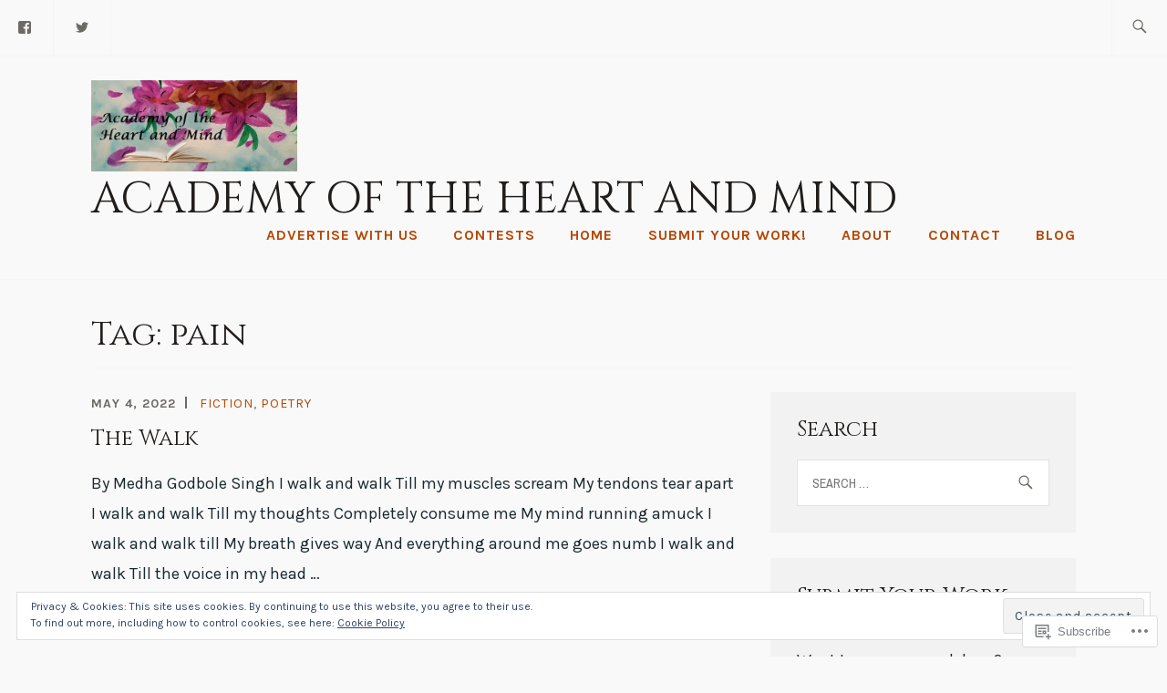

--- FILE ---
content_type: text/html; charset=UTF-8
request_url: https://academyoftheheartandmind.com/tag/pain/
body_size: 28407
content:
<!DOCTYPE html>
<html lang="en" itemscope itemtype="http://schema.org/WebPage">
<head>
<meta charset="UTF-8">
<meta name="viewport" content="width=device-width, initial-scale=1">
<link rel="profile" href="http://gmpg.org/xfn/11">
<link rel="pingback" href="https://academyoftheheartandmind.com/xmlrpc.php">

<title>pain &#8211; Academy of the Heart And Mind</title>
<script type="text/javascript">
  WebFontConfig = {"google":{"families":["Cinzel:r:latin,latin-ext","Karla:r,i,b,bi:latin,latin-ext"]},"api_url":"https:\/\/fonts-api.wp.com\/css"};
  (function() {
    var wf = document.createElement('script');
    wf.src = '/wp-content/plugins/custom-fonts/js/webfont.js';
    wf.type = 'text/javascript';
    wf.async = 'true';
    var s = document.getElementsByTagName('script')[0];
    s.parentNode.insertBefore(wf, s);
	})();
</script><style id="jetpack-custom-fonts-css">.wf-active samp{font-family:"Karla",sans-serif}.wf-active body, .wf-active button, .wf-active input, .wf-active select, .wf-active textarea{font-family:"Karla",sans-serif}.wf-active .comment-list .reply, .wf-active .comment-metadata, .wf-active .entry-footer, .wf-active .entry-meta, .wf-active .widget_recent_entries .post-date, .wf-active .widget_rss .rss-date{font-family:"Karla",sans-serif}.wf-active .search-form ::-webkit-input-body-text{font-family:"Karla",sans-serif}.wf-active .site-info{font-family:"Karla",sans-serif}.wf-active .main-navigation .nav-menu > li > a{font-family:"Karla",sans-serif}.wf-active h1{font-style:normal;font-weight:400}.wf-active h1, .wf-active h2, .wf-active h3, .wf-active h4, .wf-active h5, .wf-active h6{font-family:"Cinzel",serif;font-weight:400;font-style:normal}.wf-active h1{font-style:normal;font-weight:400}.wf-active h2{font-style:normal;font-weight:400}.wf-active h3{font-style:normal;font-weight:400}.wf-active h4{font-style:normal;font-weight:400}.wf-active h5{font-style:normal;font-weight:400}.wf-active h6{font-style:normal;font-weight:400}.wf-active .entry-title{font-style:normal;font-weight:400}.wf-active .singular .entry-title{font-style:normal;font-weight:400}.wf-active .author-title{font-family:"Cinzel",serif;font-style:normal;font-weight:400}.wf-active .author-name{font-weight:400;font-style:normal}.wf-active .front-testimonials .entry-title{font-style:normal;font-weight:400}.wf-active .recent-posts-title, .wf-active .page-title{font-style:normal;font-weight:400}.wf-active #respond h3, .wf-active .comments-title{font-style:normal;font-weight:400}.wf-active .widget-title{font-style:normal;font-weight:400}.wf-active .footer-widgets .widget-title{font-style:normal;font-weight:400}.wf-active .site-title{font-family:"Cinzel",serif;font-weight:400;font-style:normal}.wf-active .site-description{font-weight:400;font-family:"Cinzel",serif;font-style:normal}.wf-active .featured-content .hentry .entry-title{font-style:normal;font-weight:400}@media screen and (min-width: 37.5em){.wf-active .site-description{font-style:normal;font-weight:400}}@media screen and (min-width: 37.5em){.wf-active .site-title{font-style:normal;font-weight:400}}</style>
<meta name='robots' content='max-image-preview:large' />

<!-- Async WordPress.com Remote Login -->
<script id="wpcom_remote_login_js">
var wpcom_remote_login_extra_auth = '';
function wpcom_remote_login_remove_dom_node_id( element_id ) {
	var dom_node = document.getElementById( element_id );
	if ( dom_node ) { dom_node.parentNode.removeChild( dom_node ); }
}
function wpcom_remote_login_remove_dom_node_classes( class_name ) {
	var dom_nodes = document.querySelectorAll( '.' + class_name );
	for ( var i = 0; i < dom_nodes.length; i++ ) {
		dom_nodes[ i ].parentNode.removeChild( dom_nodes[ i ] );
	}
}
function wpcom_remote_login_final_cleanup() {
	wpcom_remote_login_remove_dom_node_classes( "wpcom_remote_login_msg" );
	wpcom_remote_login_remove_dom_node_id( "wpcom_remote_login_key" );
	wpcom_remote_login_remove_dom_node_id( "wpcom_remote_login_validate" );
	wpcom_remote_login_remove_dom_node_id( "wpcom_remote_login_js" );
	wpcom_remote_login_remove_dom_node_id( "wpcom_request_access_iframe" );
	wpcom_remote_login_remove_dom_node_id( "wpcom_request_access_styles" );
}

// Watch for messages back from the remote login
window.addEventListener( "message", function( e ) {
	if ( e.origin === "https://r-login.wordpress.com" ) {
		var data = {};
		try {
			data = JSON.parse( e.data );
		} catch( e ) {
			wpcom_remote_login_final_cleanup();
			return;
		}

		if ( data.msg === 'LOGIN' ) {
			// Clean up the login check iframe
			wpcom_remote_login_remove_dom_node_id( "wpcom_remote_login_key" );

			var id_regex = new RegExp( /^[0-9]+$/ );
			var token_regex = new RegExp( /^.*|.*|.*$/ );
			if (
				token_regex.test( data.token )
				&& id_regex.test( data.wpcomid )
			) {
				// We have everything we need to ask for a login
				var script = document.createElement( "script" );
				script.setAttribute( "id", "wpcom_remote_login_validate" );
				script.src = '/remote-login.php?wpcom_remote_login=validate'
					+ '&wpcomid=' + data.wpcomid
					+ '&token=' + encodeURIComponent( data.token )
					+ '&host=' + window.location.protocol
					+ '//' + window.location.hostname
					+ '&postid=9085'
					+ '&is_singular=';
				document.body.appendChild( script );
			}

			return;
		}

		// Safari ITP, not logged in, so redirect
		if ( data.msg === 'LOGIN-REDIRECT' ) {
			window.location = 'https://wordpress.com/log-in?redirect_to=' + window.location.href;
			return;
		}

		// Safari ITP, storage access failed, remove the request
		if ( data.msg === 'LOGIN-REMOVE' ) {
			var css_zap = 'html { -webkit-transition: margin-top 1s; transition: margin-top 1s; } /* 9001 */ html { margin-top: 0 !important; } * html body { margin-top: 0 !important; } @media screen and ( max-width: 782px ) { html { margin-top: 0 !important; } * html body { margin-top: 0 !important; } }';
			var style_zap = document.createElement( 'style' );
			style_zap.type = 'text/css';
			style_zap.appendChild( document.createTextNode( css_zap ) );
			document.body.appendChild( style_zap );

			var e = document.getElementById( 'wpcom_request_access_iframe' );
			e.parentNode.removeChild( e );

			document.cookie = 'wordpress_com_login_access=denied; path=/; max-age=31536000';

			return;
		}

		// Safari ITP
		if ( data.msg === 'REQUEST_ACCESS' ) {
			console.log( 'request access: safari' );

			// Check ITP iframe enable/disable knob
			if ( wpcom_remote_login_extra_auth !== 'safari_itp_iframe' ) {
				return;
			}

			// If we are in a "private window" there is no ITP.
			var private_window = false;
			try {
				var opendb = window.openDatabase( null, null, null, null );
			} catch( e ) {
				private_window = true;
			}

			if ( private_window ) {
				console.log( 'private window' );
				return;
			}

			var iframe = document.createElement( 'iframe' );
			iframe.id = 'wpcom_request_access_iframe';
			iframe.setAttribute( 'scrolling', 'no' );
			iframe.setAttribute( 'sandbox', 'allow-storage-access-by-user-activation allow-scripts allow-same-origin allow-top-navigation-by-user-activation' );
			iframe.src = 'https://r-login.wordpress.com/remote-login.php?wpcom_remote_login=request_access&origin=' + encodeURIComponent( data.origin ) + '&wpcomid=' + encodeURIComponent( data.wpcomid );

			var css = 'html { -webkit-transition: margin-top 1s; transition: margin-top 1s; } /* 9001 */ html { margin-top: 46px !important; } * html body { margin-top: 46px !important; } @media screen and ( max-width: 660px ) { html { margin-top: 71px !important; } * html body { margin-top: 71px !important; } #wpcom_request_access_iframe { display: block; height: 71px !important; } } #wpcom_request_access_iframe { border: 0px; height: 46px; position: fixed; top: 0; left: 0; width: 100%; min-width: 100%; z-index: 99999; background: #23282d; } ';

			var style = document.createElement( 'style' );
			style.type = 'text/css';
			style.id = 'wpcom_request_access_styles';
			style.appendChild( document.createTextNode( css ) );
			document.body.appendChild( style );

			document.body.appendChild( iframe );
		}

		if ( data.msg === 'DONE' ) {
			wpcom_remote_login_final_cleanup();
		}
	}
}, false );

// Inject the remote login iframe after the page has had a chance to load
// more critical resources
window.addEventListener( "DOMContentLoaded", function( e ) {
	var iframe = document.createElement( "iframe" );
	iframe.style.display = "none";
	iframe.setAttribute( "scrolling", "no" );
	iframe.setAttribute( "id", "wpcom_remote_login_key" );
	iframe.src = "https://r-login.wordpress.com/remote-login.php"
		+ "?wpcom_remote_login=key"
		+ "&origin=aHR0cHM6Ly9hY2FkZW15b2Z0aGVoZWFydGFuZG1pbmQuY29t"
		+ "&wpcomid=129935981"
		+ "&time=" + Math.floor( Date.now() / 1000 );
	document.body.appendChild( iframe );
}, false );
</script>
<link rel='dns-prefetch' href='//s0.wp.com' />
<link rel='dns-prefetch' href='//fonts-api.wp.com' />
<link rel="alternate" type="application/rss+xml" title="Academy of the Heart And Mind &raquo; Feed" href="https://academyoftheheartandmind.com/feed/" />
<link rel="alternate" type="application/rss+xml" title="Academy of the Heart And Mind &raquo; Comments Feed" href="https://academyoftheheartandmind.com/comments/feed/" />
<link rel="alternate" type="application/rss+xml" title="Academy of the Heart And Mind &raquo; pain Tag Feed" href="https://academyoftheheartandmind.com/tag/pain/feed/" />
	<script type="text/javascript">
		/* <![CDATA[ */
		function addLoadEvent(func) {
			var oldonload = window.onload;
			if (typeof window.onload != 'function') {
				window.onload = func;
			} else {
				window.onload = function () {
					oldonload();
					func();
				}
			}
		}
		/* ]]> */
	</script>
	<link crossorigin='anonymous' rel='stylesheet' id='all-css-0-1' href='/_static/??/wp-content/mu-plugins/widgets/eu-cookie-law/templates/style.css,/wp-content/mu-plugins/jetpack-plugin/sun/modules/infinite-scroll/infinity.css?m=1753279645j&cssminify=yes' type='text/css' media='all' />
<style id='wp-emoji-styles-inline-css'>

	img.wp-smiley, img.emoji {
		display: inline !important;
		border: none !important;
		box-shadow: none !important;
		height: 1em !important;
		width: 1em !important;
		margin: 0 0.07em !important;
		vertical-align: -0.1em !important;
		background: none !important;
		padding: 0 !important;
	}
/*# sourceURL=wp-emoji-styles-inline-css */
</style>
<link crossorigin='anonymous' rel='stylesheet' id='all-css-2-1' href='/wp-content/plugins/gutenberg-core/v22.2.0/build/styles/block-library/style.css?m=1764855221i&cssminify=yes' type='text/css' media='all' />
<style id='wp-block-library-inline-css'>
.has-text-align-justify {
	text-align:justify;
}
.has-text-align-justify{text-align:justify;}

/*# sourceURL=wp-block-library-inline-css */
</style><style id='wp-block-paragraph-inline-css'>
.is-small-text{font-size:.875em}.is-regular-text{font-size:1em}.is-large-text{font-size:2.25em}.is-larger-text{font-size:3em}.has-drop-cap:not(:focus):first-letter{float:left;font-size:8.4em;font-style:normal;font-weight:100;line-height:.68;margin:.05em .1em 0 0;text-transform:uppercase}body.rtl .has-drop-cap:not(:focus):first-letter{float:none;margin-left:.1em}p.has-drop-cap.has-background{overflow:hidden}:root :where(p.has-background){padding:1.25em 2.375em}:where(p.has-text-color:not(.has-link-color)) a{color:inherit}p.has-text-align-left[style*="writing-mode:vertical-lr"],p.has-text-align-right[style*="writing-mode:vertical-rl"]{rotate:180deg}
/*# sourceURL=/wp-content/plugins/gutenberg-core/v22.2.0/build/styles/block-library/paragraph/style.css */
</style>
<style id='wp-block-verse-inline-css'>
pre.wp-block-verse{overflow:auto;white-space:pre-wrap}:where(pre.wp-block-verse){font-family:inherit}
/*# sourceURL=/wp-content/plugins/gutenberg-core/v22.2.0/build/styles/block-library/verse/style.css */
</style>
<style id='global-styles-inline-css'>
:root{--wp--preset--aspect-ratio--square: 1;--wp--preset--aspect-ratio--4-3: 4/3;--wp--preset--aspect-ratio--3-4: 3/4;--wp--preset--aspect-ratio--3-2: 3/2;--wp--preset--aspect-ratio--2-3: 2/3;--wp--preset--aspect-ratio--16-9: 16/9;--wp--preset--aspect-ratio--9-16: 9/16;--wp--preset--color--black: #192930;--wp--preset--color--cyan-bluish-gray: #abb8c3;--wp--preset--color--white: #ffffff;--wp--preset--color--pale-pink: #f78da7;--wp--preset--color--vivid-red: #cf2e2e;--wp--preset--color--luminous-vivid-orange: #ff6900;--wp--preset--color--luminous-vivid-amber: #fcb900;--wp--preset--color--light-green-cyan: #7bdcb5;--wp--preset--color--vivid-green-cyan: #00d084;--wp--preset--color--pale-cyan-blue: #8ed1fc;--wp--preset--color--vivid-cyan-blue: #0693e3;--wp--preset--color--vivid-purple: #9b51e0;--wp--preset--color--dark-gray: #474f53;--wp--preset--color--medium-gray: #a5a29d;--wp--preset--color--light-gray: #eeece8;--wp--preset--color--yellow: #d7b221;--wp--preset--color--dark-yellow: #9c8012;--wp--preset--gradient--vivid-cyan-blue-to-vivid-purple: linear-gradient(135deg,rgb(6,147,227) 0%,rgb(155,81,224) 100%);--wp--preset--gradient--light-green-cyan-to-vivid-green-cyan: linear-gradient(135deg,rgb(122,220,180) 0%,rgb(0,208,130) 100%);--wp--preset--gradient--luminous-vivid-amber-to-luminous-vivid-orange: linear-gradient(135deg,rgb(252,185,0) 0%,rgb(255,105,0) 100%);--wp--preset--gradient--luminous-vivid-orange-to-vivid-red: linear-gradient(135deg,rgb(255,105,0) 0%,rgb(207,46,46) 100%);--wp--preset--gradient--very-light-gray-to-cyan-bluish-gray: linear-gradient(135deg,rgb(238,238,238) 0%,rgb(169,184,195) 100%);--wp--preset--gradient--cool-to-warm-spectrum: linear-gradient(135deg,rgb(74,234,220) 0%,rgb(151,120,209) 20%,rgb(207,42,186) 40%,rgb(238,44,130) 60%,rgb(251,105,98) 80%,rgb(254,248,76) 100%);--wp--preset--gradient--blush-light-purple: linear-gradient(135deg,rgb(255,206,236) 0%,rgb(152,150,240) 100%);--wp--preset--gradient--blush-bordeaux: linear-gradient(135deg,rgb(254,205,165) 0%,rgb(254,45,45) 50%,rgb(107,0,62) 100%);--wp--preset--gradient--luminous-dusk: linear-gradient(135deg,rgb(255,203,112) 0%,rgb(199,81,192) 50%,rgb(65,88,208) 100%);--wp--preset--gradient--pale-ocean: linear-gradient(135deg,rgb(255,245,203) 0%,rgb(182,227,212) 50%,rgb(51,167,181) 100%);--wp--preset--gradient--electric-grass: linear-gradient(135deg,rgb(202,248,128) 0%,rgb(113,206,126) 100%);--wp--preset--gradient--midnight: linear-gradient(135deg,rgb(2,3,129) 0%,rgb(40,116,252) 100%);--wp--preset--font-size--small: 13px;--wp--preset--font-size--medium: 20px;--wp--preset--font-size--large: 36px;--wp--preset--font-size--x-large: 42px;--wp--preset--font-family--albert-sans: 'Albert Sans', sans-serif;--wp--preset--font-family--alegreya: Alegreya, serif;--wp--preset--font-family--arvo: Arvo, serif;--wp--preset--font-family--bodoni-moda: 'Bodoni Moda', serif;--wp--preset--font-family--bricolage-grotesque: 'Bricolage Grotesque', sans-serif;--wp--preset--font-family--cabin: Cabin, sans-serif;--wp--preset--font-family--chivo: Chivo, sans-serif;--wp--preset--font-family--commissioner: Commissioner, sans-serif;--wp--preset--font-family--cormorant: Cormorant, serif;--wp--preset--font-family--courier-prime: 'Courier Prime', monospace;--wp--preset--font-family--crimson-pro: 'Crimson Pro', serif;--wp--preset--font-family--dm-mono: 'DM Mono', monospace;--wp--preset--font-family--dm-sans: 'DM Sans', sans-serif;--wp--preset--font-family--dm-serif-display: 'DM Serif Display', serif;--wp--preset--font-family--domine: Domine, serif;--wp--preset--font-family--eb-garamond: 'EB Garamond', serif;--wp--preset--font-family--epilogue: Epilogue, sans-serif;--wp--preset--font-family--fahkwang: Fahkwang, sans-serif;--wp--preset--font-family--figtree: Figtree, sans-serif;--wp--preset--font-family--fira-sans: 'Fira Sans', sans-serif;--wp--preset--font-family--fjalla-one: 'Fjalla One', sans-serif;--wp--preset--font-family--fraunces: Fraunces, serif;--wp--preset--font-family--gabarito: Gabarito, system-ui;--wp--preset--font-family--ibm-plex-mono: 'IBM Plex Mono', monospace;--wp--preset--font-family--ibm-plex-sans: 'IBM Plex Sans', sans-serif;--wp--preset--font-family--ibarra-real-nova: 'Ibarra Real Nova', serif;--wp--preset--font-family--instrument-serif: 'Instrument Serif', serif;--wp--preset--font-family--inter: Inter, sans-serif;--wp--preset--font-family--josefin-sans: 'Josefin Sans', sans-serif;--wp--preset--font-family--jost: Jost, sans-serif;--wp--preset--font-family--libre-baskerville: 'Libre Baskerville', serif;--wp--preset--font-family--libre-franklin: 'Libre Franklin', sans-serif;--wp--preset--font-family--literata: Literata, serif;--wp--preset--font-family--lora: Lora, serif;--wp--preset--font-family--merriweather: Merriweather, serif;--wp--preset--font-family--montserrat: Montserrat, sans-serif;--wp--preset--font-family--newsreader: Newsreader, serif;--wp--preset--font-family--noto-sans-mono: 'Noto Sans Mono', sans-serif;--wp--preset--font-family--nunito: Nunito, sans-serif;--wp--preset--font-family--open-sans: 'Open Sans', sans-serif;--wp--preset--font-family--overpass: Overpass, sans-serif;--wp--preset--font-family--pt-serif: 'PT Serif', serif;--wp--preset--font-family--petrona: Petrona, serif;--wp--preset--font-family--piazzolla: Piazzolla, serif;--wp--preset--font-family--playfair-display: 'Playfair Display', serif;--wp--preset--font-family--plus-jakarta-sans: 'Plus Jakarta Sans', sans-serif;--wp--preset--font-family--poppins: Poppins, sans-serif;--wp--preset--font-family--raleway: Raleway, sans-serif;--wp--preset--font-family--roboto: Roboto, sans-serif;--wp--preset--font-family--roboto-slab: 'Roboto Slab', serif;--wp--preset--font-family--rubik: Rubik, sans-serif;--wp--preset--font-family--rufina: Rufina, serif;--wp--preset--font-family--sora: Sora, sans-serif;--wp--preset--font-family--source-sans-3: 'Source Sans 3', sans-serif;--wp--preset--font-family--source-serif-4: 'Source Serif 4', serif;--wp--preset--font-family--space-mono: 'Space Mono', monospace;--wp--preset--font-family--syne: Syne, sans-serif;--wp--preset--font-family--texturina: Texturina, serif;--wp--preset--font-family--urbanist: Urbanist, sans-serif;--wp--preset--font-family--work-sans: 'Work Sans', sans-serif;--wp--preset--spacing--20: 0.44rem;--wp--preset--spacing--30: 0.67rem;--wp--preset--spacing--40: 1rem;--wp--preset--spacing--50: 1.5rem;--wp--preset--spacing--60: 2.25rem;--wp--preset--spacing--70: 3.38rem;--wp--preset--spacing--80: 5.06rem;--wp--preset--shadow--natural: 6px 6px 9px rgba(0, 0, 0, 0.2);--wp--preset--shadow--deep: 12px 12px 50px rgba(0, 0, 0, 0.4);--wp--preset--shadow--sharp: 6px 6px 0px rgba(0, 0, 0, 0.2);--wp--preset--shadow--outlined: 6px 6px 0px -3px rgb(255, 255, 255), 6px 6px rgb(0, 0, 0);--wp--preset--shadow--crisp: 6px 6px 0px rgb(0, 0, 0);}:where(.is-layout-flex){gap: 0.5em;}:where(.is-layout-grid){gap: 0.5em;}body .is-layout-flex{display: flex;}.is-layout-flex{flex-wrap: wrap;align-items: center;}.is-layout-flex > :is(*, div){margin: 0;}body .is-layout-grid{display: grid;}.is-layout-grid > :is(*, div){margin: 0;}:where(.wp-block-columns.is-layout-flex){gap: 2em;}:where(.wp-block-columns.is-layout-grid){gap: 2em;}:where(.wp-block-post-template.is-layout-flex){gap: 1.25em;}:where(.wp-block-post-template.is-layout-grid){gap: 1.25em;}.has-black-color{color: var(--wp--preset--color--black) !important;}.has-cyan-bluish-gray-color{color: var(--wp--preset--color--cyan-bluish-gray) !important;}.has-white-color{color: var(--wp--preset--color--white) !important;}.has-pale-pink-color{color: var(--wp--preset--color--pale-pink) !important;}.has-vivid-red-color{color: var(--wp--preset--color--vivid-red) !important;}.has-luminous-vivid-orange-color{color: var(--wp--preset--color--luminous-vivid-orange) !important;}.has-luminous-vivid-amber-color{color: var(--wp--preset--color--luminous-vivid-amber) !important;}.has-light-green-cyan-color{color: var(--wp--preset--color--light-green-cyan) !important;}.has-vivid-green-cyan-color{color: var(--wp--preset--color--vivid-green-cyan) !important;}.has-pale-cyan-blue-color{color: var(--wp--preset--color--pale-cyan-blue) !important;}.has-vivid-cyan-blue-color{color: var(--wp--preset--color--vivid-cyan-blue) !important;}.has-vivid-purple-color{color: var(--wp--preset--color--vivid-purple) !important;}.has-black-background-color{background-color: var(--wp--preset--color--black) !important;}.has-cyan-bluish-gray-background-color{background-color: var(--wp--preset--color--cyan-bluish-gray) !important;}.has-white-background-color{background-color: var(--wp--preset--color--white) !important;}.has-pale-pink-background-color{background-color: var(--wp--preset--color--pale-pink) !important;}.has-vivid-red-background-color{background-color: var(--wp--preset--color--vivid-red) !important;}.has-luminous-vivid-orange-background-color{background-color: var(--wp--preset--color--luminous-vivid-orange) !important;}.has-luminous-vivid-amber-background-color{background-color: var(--wp--preset--color--luminous-vivid-amber) !important;}.has-light-green-cyan-background-color{background-color: var(--wp--preset--color--light-green-cyan) !important;}.has-vivid-green-cyan-background-color{background-color: var(--wp--preset--color--vivid-green-cyan) !important;}.has-pale-cyan-blue-background-color{background-color: var(--wp--preset--color--pale-cyan-blue) !important;}.has-vivid-cyan-blue-background-color{background-color: var(--wp--preset--color--vivid-cyan-blue) !important;}.has-vivid-purple-background-color{background-color: var(--wp--preset--color--vivid-purple) !important;}.has-black-border-color{border-color: var(--wp--preset--color--black) !important;}.has-cyan-bluish-gray-border-color{border-color: var(--wp--preset--color--cyan-bluish-gray) !important;}.has-white-border-color{border-color: var(--wp--preset--color--white) !important;}.has-pale-pink-border-color{border-color: var(--wp--preset--color--pale-pink) !important;}.has-vivid-red-border-color{border-color: var(--wp--preset--color--vivid-red) !important;}.has-luminous-vivid-orange-border-color{border-color: var(--wp--preset--color--luminous-vivid-orange) !important;}.has-luminous-vivid-amber-border-color{border-color: var(--wp--preset--color--luminous-vivid-amber) !important;}.has-light-green-cyan-border-color{border-color: var(--wp--preset--color--light-green-cyan) !important;}.has-vivid-green-cyan-border-color{border-color: var(--wp--preset--color--vivid-green-cyan) !important;}.has-pale-cyan-blue-border-color{border-color: var(--wp--preset--color--pale-cyan-blue) !important;}.has-vivid-cyan-blue-border-color{border-color: var(--wp--preset--color--vivid-cyan-blue) !important;}.has-vivid-purple-border-color{border-color: var(--wp--preset--color--vivid-purple) !important;}.has-vivid-cyan-blue-to-vivid-purple-gradient-background{background: var(--wp--preset--gradient--vivid-cyan-blue-to-vivid-purple) !important;}.has-light-green-cyan-to-vivid-green-cyan-gradient-background{background: var(--wp--preset--gradient--light-green-cyan-to-vivid-green-cyan) !important;}.has-luminous-vivid-amber-to-luminous-vivid-orange-gradient-background{background: var(--wp--preset--gradient--luminous-vivid-amber-to-luminous-vivid-orange) !important;}.has-luminous-vivid-orange-to-vivid-red-gradient-background{background: var(--wp--preset--gradient--luminous-vivid-orange-to-vivid-red) !important;}.has-very-light-gray-to-cyan-bluish-gray-gradient-background{background: var(--wp--preset--gradient--very-light-gray-to-cyan-bluish-gray) !important;}.has-cool-to-warm-spectrum-gradient-background{background: var(--wp--preset--gradient--cool-to-warm-spectrum) !important;}.has-blush-light-purple-gradient-background{background: var(--wp--preset--gradient--blush-light-purple) !important;}.has-blush-bordeaux-gradient-background{background: var(--wp--preset--gradient--blush-bordeaux) !important;}.has-luminous-dusk-gradient-background{background: var(--wp--preset--gradient--luminous-dusk) !important;}.has-pale-ocean-gradient-background{background: var(--wp--preset--gradient--pale-ocean) !important;}.has-electric-grass-gradient-background{background: var(--wp--preset--gradient--electric-grass) !important;}.has-midnight-gradient-background{background: var(--wp--preset--gradient--midnight) !important;}.has-small-font-size{font-size: var(--wp--preset--font-size--small) !important;}.has-medium-font-size{font-size: var(--wp--preset--font-size--medium) !important;}.has-large-font-size{font-size: var(--wp--preset--font-size--large) !important;}.has-x-large-font-size{font-size: var(--wp--preset--font-size--x-large) !important;}.has-albert-sans-font-family{font-family: var(--wp--preset--font-family--albert-sans) !important;}.has-alegreya-font-family{font-family: var(--wp--preset--font-family--alegreya) !important;}.has-arvo-font-family{font-family: var(--wp--preset--font-family--arvo) !important;}.has-bodoni-moda-font-family{font-family: var(--wp--preset--font-family--bodoni-moda) !important;}.has-bricolage-grotesque-font-family{font-family: var(--wp--preset--font-family--bricolage-grotesque) !important;}.has-cabin-font-family{font-family: var(--wp--preset--font-family--cabin) !important;}.has-chivo-font-family{font-family: var(--wp--preset--font-family--chivo) !important;}.has-commissioner-font-family{font-family: var(--wp--preset--font-family--commissioner) !important;}.has-cormorant-font-family{font-family: var(--wp--preset--font-family--cormorant) !important;}.has-courier-prime-font-family{font-family: var(--wp--preset--font-family--courier-prime) !important;}.has-crimson-pro-font-family{font-family: var(--wp--preset--font-family--crimson-pro) !important;}.has-dm-mono-font-family{font-family: var(--wp--preset--font-family--dm-mono) !important;}.has-dm-sans-font-family{font-family: var(--wp--preset--font-family--dm-sans) !important;}.has-dm-serif-display-font-family{font-family: var(--wp--preset--font-family--dm-serif-display) !important;}.has-domine-font-family{font-family: var(--wp--preset--font-family--domine) !important;}.has-eb-garamond-font-family{font-family: var(--wp--preset--font-family--eb-garamond) !important;}.has-epilogue-font-family{font-family: var(--wp--preset--font-family--epilogue) !important;}.has-fahkwang-font-family{font-family: var(--wp--preset--font-family--fahkwang) !important;}.has-figtree-font-family{font-family: var(--wp--preset--font-family--figtree) !important;}.has-fira-sans-font-family{font-family: var(--wp--preset--font-family--fira-sans) !important;}.has-fjalla-one-font-family{font-family: var(--wp--preset--font-family--fjalla-one) !important;}.has-fraunces-font-family{font-family: var(--wp--preset--font-family--fraunces) !important;}.has-gabarito-font-family{font-family: var(--wp--preset--font-family--gabarito) !important;}.has-ibm-plex-mono-font-family{font-family: var(--wp--preset--font-family--ibm-plex-mono) !important;}.has-ibm-plex-sans-font-family{font-family: var(--wp--preset--font-family--ibm-plex-sans) !important;}.has-ibarra-real-nova-font-family{font-family: var(--wp--preset--font-family--ibarra-real-nova) !important;}.has-instrument-serif-font-family{font-family: var(--wp--preset--font-family--instrument-serif) !important;}.has-inter-font-family{font-family: var(--wp--preset--font-family--inter) !important;}.has-josefin-sans-font-family{font-family: var(--wp--preset--font-family--josefin-sans) !important;}.has-jost-font-family{font-family: var(--wp--preset--font-family--jost) !important;}.has-libre-baskerville-font-family{font-family: var(--wp--preset--font-family--libre-baskerville) !important;}.has-libre-franklin-font-family{font-family: var(--wp--preset--font-family--libre-franklin) !important;}.has-literata-font-family{font-family: var(--wp--preset--font-family--literata) !important;}.has-lora-font-family{font-family: var(--wp--preset--font-family--lora) !important;}.has-merriweather-font-family{font-family: var(--wp--preset--font-family--merriweather) !important;}.has-montserrat-font-family{font-family: var(--wp--preset--font-family--montserrat) !important;}.has-newsreader-font-family{font-family: var(--wp--preset--font-family--newsreader) !important;}.has-noto-sans-mono-font-family{font-family: var(--wp--preset--font-family--noto-sans-mono) !important;}.has-nunito-font-family{font-family: var(--wp--preset--font-family--nunito) !important;}.has-open-sans-font-family{font-family: var(--wp--preset--font-family--open-sans) !important;}.has-overpass-font-family{font-family: var(--wp--preset--font-family--overpass) !important;}.has-pt-serif-font-family{font-family: var(--wp--preset--font-family--pt-serif) !important;}.has-petrona-font-family{font-family: var(--wp--preset--font-family--petrona) !important;}.has-piazzolla-font-family{font-family: var(--wp--preset--font-family--piazzolla) !important;}.has-playfair-display-font-family{font-family: var(--wp--preset--font-family--playfair-display) !important;}.has-plus-jakarta-sans-font-family{font-family: var(--wp--preset--font-family--plus-jakarta-sans) !important;}.has-poppins-font-family{font-family: var(--wp--preset--font-family--poppins) !important;}.has-raleway-font-family{font-family: var(--wp--preset--font-family--raleway) !important;}.has-roboto-font-family{font-family: var(--wp--preset--font-family--roboto) !important;}.has-roboto-slab-font-family{font-family: var(--wp--preset--font-family--roboto-slab) !important;}.has-rubik-font-family{font-family: var(--wp--preset--font-family--rubik) !important;}.has-rufina-font-family{font-family: var(--wp--preset--font-family--rufina) !important;}.has-sora-font-family{font-family: var(--wp--preset--font-family--sora) !important;}.has-source-sans-3-font-family{font-family: var(--wp--preset--font-family--source-sans-3) !important;}.has-source-serif-4-font-family{font-family: var(--wp--preset--font-family--source-serif-4) !important;}.has-space-mono-font-family{font-family: var(--wp--preset--font-family--space-mono) !important;}.has-syne-font-family{font-family: var(--wp--preset--font-family--syne) !important;}.has-texturina-font-family{font-family: var(--wp--preset--font-family--texturina) !important;}.has-urbanist-font-family{font-family: var(--wp--preset--font-family--urbanist) !important;}.has-work-sans-font-family{font-family: var(--wp--preset--font-family--work-sans) !important;}
/*# sourceURL=global-styles-inline-css */
</style>

<style id='classic-theme-styles-inline-css'>
/*! This file is auto-generated */
.wp-block-button__link{color:#fff;background-color:#32373c;border-radius:9999px;box-shadow:none;text-decoration:none;padding:calc(.667em + 2px) calc(1.333em + 2px);font-size:1.125em}.wp-block-file__button{background:#32373c;color:#fff;text-decoration:none}
/*# sourceURL=/wp-includes/css/classic-themes.min.css */
</style>
<link crossorigin='anonymous' rel='stylesheet' id='all-css-4-1' href='/_static/??-eJx9j9sKgzAQRH+omyUqvTyUfouJi02bG25S7d83Ir2AxZdlGc7MMDhG0MEn8gmjzb3xjDooG/SdsRLyKCSwcdESDPQQDXaG04cATk9LQjPv8CfIZfhmDVR0F9s0E44605IlV7At22i6nlKx8/uHRNO2JZYaUCoOxAzlOpMdpGvp4pVvkTFmhWYyweP/IStsmT1zF3eWh0buT3VdV7cX4K146Q==&cssminify=yes' type='text/css' media='all' />
<style id='ixion-style-inline-css'>
.tags-links { clip: rect(1px, 1px, 1px, 1px); height: 1px; position: absolute; overflow: hidden; width: 1px; }
/*# sourceURL=ixion-style-inline-css */
</style>
<link rel='stylesheet' id='ixion-fonts-archivo-css' href='//fonts-api.wp.com/css?family=Archivo+Narrow%3A400%2C400i%2C700%2C700i&#038;subset=latin%2Clatin-ext' media='all' />
<link crossorigin='anonymous' rel='stylesheet' id='all-css-6-1' href='/_static/??-eJyNj0sOwjAMRC9EsPiLBeIoKBhDDYkT1Q6F25NWCFWCBbvxZ8bP0GWHSYzEwBqKpJDLEfjBScCrkimc61wBU8rUNtSx2RRVJzCyxuJyKBcWhStZ9nh716BF4MCCcCGhlqtBf8uvzC+cPkXtGch1GVP8B6K2ht0xzXt2uJOcUgu+WIrejPHjwlA/Z3QDgWso1MdB23o9IfvgIkkZ655kH3ezzWox32zXy9X1BXLmgag=&cssminify=yes' type='text/css' media='all' />
<style id='jetpack_facebook_likebox-inline-css'>
.widget_facebook_likebox {
	overflow: hidden;
}

/*# sourceURL=/wp-content/mu-plugins/jetpack-plugin/sun/modules/widgets/facebook-likebox/style.css */
</style>
<link crossorigin='anonymous' rel='stylesheet' id='all-css-8-1' href='/_static/??-eJzTLy/QTc7PK0nNK9HPLdUtyClNz8wr1i9KTcrJTwcy0/WTi5G5ekCujj52Temp+bo5+cmJJZn5eSgc3bScxMwikFb7XFtDE1NLExMLc0OTLACohS2q&cssminify=yes' type='text/css' media='all' />
<link crossorigin='anonymous' rel='stylesheet' id='print-css-9-1' href='/wp-content/mu-plugins/global-print/global-print.css?m=1465851035i&cssminify=yes' type='text/css' media='print' />
<style id='jetpack-global-styles-frontend-style-inline-css'>
:root { --font-headings: unset; --font-base: unset; --font-headings-default: -apple-system,BlinkMacSystemFont,"Segoe UI",Roboto,Oxygen-Sans,Ubuntu,Cantarell,"Helvetica Neue",sans-serif; --font-base-default: -apple-system,BlinkMacSystemFont,"Segoe UI",Roboto,Oxygen-Sans,Ubuntu,Cantarell,"Helvetica Neue",sans-serif;}
/*# sourceURL=jetpack-global-styles-frontend-style-inline-css */
</style>
<link crossorigin='anonymous' rel='stylesheet' id='all-css-12-1' href='/wp-content/themes/h4/global.css?m=1420737423i&cssminify=yes' type='text/css' media='all' />
<script type="text/javascript" id="wpcom-actionbar-placeholder-js-extra">
/* <![CDATA[ */
var actionbardata = {"siteID":"129935981","postID":"0","siteURL":"https://academyoftheheartandmind.com","xhrURL":"https://academyoftheheartandmind.com/wp-admin/admin-ajax.php","nonce":"a1fa0fa1af","isLoggedIn":"","statusMessage":"","subsEmailDefault":"instantly","proxyScriptUrl":"https://s0.wp.com/wp-content/js/wpcom-proxy-request.js?m=1513050504i&amp;ver=20211021","i18n":{"followedText":"New posts from this site will now appear in your \u003Ca href=\"https://wordpress.com/reader\"\u003EReader\u003C/a\u003E","foldBar":"Collapse this bar","unfoldBar":"Expand this bar","shortLinkCopied":"Shortlink copied to clipboard."}};
//# sourceURL=wpcom-actionbar-placeholder-js-extra
/* ]]> */
</script>
<script type="text/javascript" id="jetpack-mu-wpcom-settings-js-before">
/* <![CDATA[ */
var JETPACK_MU_WPCOM_SETTINGS = {"assetsUrl":"https://s0.wp.com/wp-content/mu-plugins/jetpack-mu-wpcom-plugin/sun/jetpack_vendor/automattic/jetpack-mu-wpcom/src/build/"};
//# sourceURL=jetpack-mu-wpcom-settings-js-before
/* ]]> */
</script>
<script crossorigin='anonymous' type='text/javascript'  src='/_static/??/wp-content/js/rlt-proxy.js,/wp-content/blog-plugins/wordads-classes/js/cmp/v2/cmp-non-gdpr.js?m=1720530689j'></script>
<script type="text/javascript" id="rlt-proxy-js-after">
/* <![CDATA[ */
	rltInitialize( {"token":null,"iframeOrigins":["https:\/\/widgets.wp.com"]} );
//# sourceURL=rlt-proxy-js-after
/* ]]> */
</script>
<link rel="EditURI" type="application/rsd+xml" title="RSD" href="https://academyoftheheartandmind.wordpress.com/xmlrpc.php?rsd" />
<meta name="generator" content="WordPress.com" />

<!-- Jetpack Open Graph Tags -->
<meta property="og:type" content="website" />
<meta property="og:title" content="pain &#8211; Academy of the Heart And Mind" />
<meta property="og:url" content="https://academyoftheheartandmind.com/tag/pain/" />
<meta property="og:site_name" content="Academy of the Heart And Mind" />
<meta property="og:image" content="https://academyoftheheartandmind.com/wp-content/uploads/2022/07/cropped-academy-logo-2.jpg?w=200" />
<meta property="og:image:width" content="200" />
<meta property="og:image:height" content="200" />
<meta property="og:image:alt" content="" />
<meta property="og:locale" content="en_US" />
<meta name="twitter:creator" content="@AcdmyHeartnMind" />

<!-- End Jetpack Open Graph Tags -->
<link rel="search" type="application/opensearchdescription+xml" href="https://academyoftheheartandmind.com/osd.xml" title="Academy of the Heart And Mind" />
<link rel="search" type="application/opensearchdescription+xml" href="https://s1.wp.com/opensearch.xml" title="WordPress.com" />
<meta name="theme-color" content="#f9f9f9" />
<meta name="description" content="Posts about pain written by academyoftheheartandmind" />
<style type="text/css" id="custom-background-css">
body.custom-background { background-color: #f9f9f9; }
</style>
			<script type="text/javascript">

			window.doNotSellCallback = function() {

				var linkElements = [
					'a[href="https://wordpress.com/?ref=footer_blog"]',
					'a[href="https://wordpress.com/?ref=footer_website"]',
					'a[href="https://wordpress.com/?ref=vertical_footer"]',
					'a[href^="https://wordpress.com/?ref=footer_segment_"]',
				].join(',');

				var dnsLink = document.createElement( 'a' );
				dnsLink.href = 'https://wordpress.com/advertising-program-optout/';
				dnsLink.classList.add( 'do-not-sell-link' );
				dnsLink.rel = 'nofollow';
				dnsLink.style.marginLeft = '0.5em';
				dnsLink.textContent = 'Do Not Sell or Share My Personal Information';

				var creditLinks = document.querySelectorAll( linkElements );

				if ( 0 === creditLinks.length ) {
					return false;
				}

				Array.prototype.forEach.call( creditLinks, function( el ) {
					el.insertAdjacentElement( 'afterend', dnsLink );
				});

				return true;
			};

		</script>
		<style type="text/css" id="custom-colors-css">#infinite-handle span,
            .button,
            .comment-navigation .nav-next a,
            .comment-navigation .nav-previous a,
            .main-navigation .menu-toggle,
            .post-navigation .nav-next a,
            .post-navigation .nav-previous a,
            .posts-navigation .nav-next a,
            .posts-navigation .nav-previous a,
            button,
            input[type="button"],
            input[type="reset"],
            input[type="submit"],
            #infinite-handle span:active,
            #infinite-handle span:focus,
            #infinite-handle span:hover,
            .button:active,
            .button:focus,
            .button:hover,
            .comment-navigation .nav-next a,
            .comment-navigation .nav-previous a,
            .main-navigation .menu-toggle,
            .post-navigation .nav-next a,
            .post-navigation .nav-previous a,
            .posts-navigation .nav-next a,
            .posts-navigation .nav-previous a,
            button:active,
            button:focus,
            button:hover,
            input[type="button"]:active,
            input[type="button"]:focus,
            input[type="button"]:hover,
            input[type="reset"]:active,
            input[type="reset"]:focus,
            input[type="reset"]:hover,
            input[type="submit"]:active,
            input[type="submit"]:focus,
            input[type="submit"]:hover { color: #FFFFFF;}
.site-description, .featured-content .hentry .entry-title a { color: #FFFFFF;}
.comment-author,
            .footer-widgets .widget a,
            body,
            button { color: #192930;}
#respond h3,
            .comments-title,
            .featured-content,
            .hentry,
            .page-header,
            .recent-posts-header,
            .singular .entry-title,
            .site-header,
            .utility-container,
            .recent-posts:after,
            .site-footer,
            .site-info,
            .site-header .search-form .search-field,
            .site-header .search-form-icon:before,
            .site-header .jetpack-social-navigation a:before { border-color: #eeece8;}
#respond h3,
            .comments-title,
            .featured-content,
            .hentry,
            .page-header,
            .recent-posts-header,
            .singular .entry-title,
            .site-header,
            .utility-container,
            .recent-posts:after,
            .site-footer,
            .site-info,
            .site-header .search-form .search-field,
            .site-header .search-form-icon:before,
            .site-header .jetpack-social-navigation a:before { border-color: rgba( 238, 236, 232, 0.3 );}
.comment-metadata,
            .entry-footer,
            .entry-meta,
            .footer-widgets .widget-title,
            .main-navigation ul > li.current-menu-item > a,
            .main-navigation ul > li.current_page_item > a,
            .more-recent-posts,
            .more-recent-posts:visited,
            .more-testimonials,
            .more-testimonials:visited,
            .search-form-icon:before,
            .site-header .jetpack-social-navigation a,
            .site-info,
            div#jp-relatedposts h3.jp-relatedposts-headline { color: #6C6A64;}
.search-form-icon:before,
            .search-form .search-field { border-color: #a5a29d;}
.search-form-icon:before,
            .search-form .search-field { border-color: rgba( 165, 162, 157, 0.3 );}
body, ins, mark,
            .site-header .search-form-icon:before,
            .site-header .search-form .search-field,
            .footer-widgets .widget { background-color: #f9f9f9;}
.entry-author,
            .widget,
            hr,
            .testimonials .hentry { background-color: #F2F2F2;}
.featured-content .hentry,
            .header-overlay { background-color: #211d1b;}
.header-overlay:before { background-color: #211d1b;}
h1,
            h2,
            h3,
            h4,
            h5,
            h6,
            .entry-title a,
            .entry-title a:visited,
            .entry-title,
            .page-title,
            .widget-title,
            .widget a,
            .site-title,
            .comments-title,
            .site-title a,
            .site-title a:visited { color: #211D1B;}
#infinite-handle span,
            .button,
            .comment-navigation .nav-next a,
            .comment-navigation .nav-previous a,
            .main-navigation .menu-toggle,
            .post-navigation .nav-next a,
            .post-navigation .nav-previous a,
            .posts-navigation .nav-next a,
            .posts-navigation .nav-previous a,
            button,
            input[type="button"],
            input[type="reset"],
            input[type="submit"] { background-color: #c74f04;}
#infinite-handle span:active,
            #infinite-handle span:focus,
            #infinite-handle span:hover,
            .button:active,
            .button:focus,
            .button:hover,
            button:active,
            button:focus,
            button:hover,
            input[type="button"]:active,
            input[type="button"]:focus,
            input[type="button"]:hover,
            input[type="reset"]:active,
            input[type="reset"]:focus,
            input[type="reset"]:hover,
            input[type="submit"]:active,
            input[type="submit"]:focus,
            input[type="submit"]:hover { background-color: #AE4503;}
.main-navigation ul ul { border-top-color: #c74f04;}
.main-navigation ul ul:before { color: #c74f04;}
.comment-metadata .edit-link a,
            .site-header .jetpack-social-navigation a:hover,
            .jetpack_widget_social_icons a:hover,
			.jetpack_widget_social_icons a:focus,
			.widget_wpcom_social_media_icons_widget a:hover,
			.widget_wpcom_social_media_icons_widget a:focus,
            a,
            a:visited,
            .main-navigation .nav-menu > li > a,
            .testimonials .edit-link a,
            .testimonials .edit-link a:visited { color: #B64600;}
a:hover, a:focus, a:active { color: #C74F04;}
.featured-content .hentry:hover .entry-title a { color: #F15E03;}
</style>
<link rel="icon" href="https://academyoftheheartandmind.com/wp-content/uploads/2022/07/cropped-academy-logo-2.jpg?w=32" sizes="32x32" />
<link rel="icon" href="https://academyoftheheartandmind.com/wp-content/uploads/2022/07/cropped-academy-logo-2.jpg?w=192" sizes="192x192" />
<link rel="apple-touch-icon" href="https://academyoftheheartandmind.com/wp-content/uploads/2022/07/cropped-academy-logo-2.jpg?w=180" />
<meta name="msapplication-TileImage" content="https://academyoftheheartandmind.com/wp-content/uploads/2022/07/cropped-academy-logo-2.jpg?w=270" />
<script type="text/javascript">
	window.google_analytics_uacct = "UA-52447-2";
</script>

<script type="text/javascript">
	var _gaq = _gaq || [];
	_gaq.push(['_setAccount', 'UA-52447-2']);
	_gaq.push(['_gat._anonymizeIp']);
	_gaq.push(['_setDomainName', 'none']);
	_gaq.push(['_setAllowLinker', true]);
	_gaq.push(['_initData']);
	_gaq.push(['_trackPageview']);

	(function() {
		var ga = document.createElement('script'); ga.type = 'text/javascript'; ga.async = true;
		ga.src = ('https:' == document.location.protocol ? 'https://ssl' : 'http://www') + '.google-analytics.com/ga.js';
		(document.getElementsByTagName('head')[0] || document.getElementsByTagName('body')[0]).appendChild(ga);
	})();
</script>
<link crossorigin='anonymous' rel='stylesheet' id='all-css-0-3' href='/_static/??-eJydjtkKwkAMRX/IaagL6oP4KTLNhJI2szALpX/vuIIvon084d6TC1NQ6F0ml8EWFaT07BIMlIPG8cmQioMLO4SusJiKXcLIIbOv2Q9qLLsGU1rBz2LrTRFKMLHpKVefR9aiLBnWivH+Is9Cf2ofe8XjWPsTB4oLd6GOviSSd+Z1WOjLLGRUr0Uozt/o5j/bU7vfbY6HdtuuhysEHaMW&cssminify=yes' type='text/css' media='all' />
</head>

<body class="archive tag tag-pain tag-7383 custom-background wp-custom-logo wp-embed-responsive wp-theme-pubixion customizer-styles-applied hfeed has-description jetpack-reblog-enabled tags-hidden custom-colors">
<div id="page" class="site">
	<a class="skip-link screen-reader-text" href="#content">Skip to content</a>

	<header id="masthead" class="site-header" role="banner">

		<div class="utility-container">
						<nav class="jetpack-social-navigation jetpack-social-navigation-genericons" aria-label="Social Links Menu">
				<div class="menu-social-links-container"><ul id="menu-social-links" class="menu"><li id="menu-item-16" class="menu-item menu-item-type-custom menu-item-object-custom menu-item-16"><a target="_blank" rel="noopener" href="https://www.facebook.com/Academyoftheheartandmind"><span class="screen-reader-text">Menu Item</span></a></li>
<li id="menu-item-17" class="menu-item menu-item-type-custom menu-item-object-custom menu-item-17"><a target="_blank" rel="noopener" href="https://twitter.com/AcdmyHeartnMind"><span class="screen-reader-text">Menu Item</span></a></li>
</ul></div>			</nav><!-- .jetpack-social-navigation -->
						
<form role="search" method="get" class="search-form" action="https://academyoftheheartandmind.com/">
	<label>
		<span class="screen-reader-text">Search for:</span>
		<input type="search" class="search-field"
		placeholder="Search &hellip;"
		value="" name="s"
		title="Search for:" />
		<span class="search-form-icon"></span>
	</label>
	<input type="submit" class="search-submit"
		value="Search" />
</form>
		</div>

		<div class="branding-container">
					<div class="site-branding">
			<a href="https://academyoftheheartandmind.com/" class="custom-logo-link" rel="home"><img width="544" height="241" src="https://academyoftheheartandmind.com/wp-content/uploads/2022/07/cropped-academy-logo.jpg" class="custom-logo" alt="Academy of the Heart And Mind" decoding="async" srcset="https://academyoftheheartandmind.com/wp-content/uploads/2022/07/cropped-academy-logo.jpg 544w, https://academyoftheheartandmind.com/wp-content/uploads/2022/07/cropped-academy-logo.jpg?w=150&amp;h=66 150w, https://academyoftheheartandmind.com/wp-content/uploads/2022/07/cropped-academy-logo.jpg?w=300&amp;h=133 300w" sizes="(max-width: 544px) 100vw, 544px" data-attachment-id="9860" data-permalink="https://academyoftheheartandmind.com/cropped-academy-logo-jpg/" data-orig-file="https://academyoftheheartandmind.com/wp-content/uploads/2022/07/cropped-academy-logo.jpg" data-orig-size="544,241" data-comments-opened="1" data-image-meta="{&quot;aperture&quot;:&quot;0&quot;,&quot;credit&quot;:&quot;&quot;,&quot;camera&quot;:&quot;&quot;,&quot;caption&quot;:&quot;&quot;,&quot;created_timestamp&quot;:&quot;0&quot;,&quot;copyright&quot;:&quot;&quot;,&quot;focal_length&quot;:&quot;0&quot;,&quot;iso&quot;:&quot;0&quot;,&quot;shutter_speed&quot;:&quot;0&quot;,&quot;title&quot;:&quot;&quot;,&quot;orientation&quot;:&quot;0&quot;}" data-image-title="cropped-academy-logo.jpg" data-image-description="&lt;p&gt;https://academyoftheheartandmind.files.wordpress.com/2022/07/cropped-academy-logo.jpg&lt;/p&gt;
" data-image-caption="" data-medium-file="https://academyoftheheartandmind.com/wp-content/uploads/2022/07/cropped-academy-logo.jpg?w=300" data-large-file="https://academyoftheheartandmind.com/wp-content/uploads/2022/07/cropped-academy-logo.jpg?w=544" /></a>
								<p class="site-title"><a href="https://academyoftheheartandmind.com/" rel="home">Academy of the Heart And Mind</a></p>
					</div><!-- .site-branding -->
			<nav id="site-navigation" class="main-navigation" role="navigation">
	<button class="menu-toggle" aria-controls="top-menu" aria-expanded="false">Menu</button>
	<div id="top-menu" class="menu"><ul>
<li class="page_item page-item-155"><a href="https://academyoftheheartandmind.com/advertise-with-us/">Advertise With Us</a></li>
<li class="page_item page-item-1186"><a href="https://academyoftheheartandmind.com/contests/">Contests</a></li>
<li class="page_item page-item-2"><a href="https://academyoftheheartandmind.com/home/">Home</a></li>
<li class="page_item page-item-146"><a href="https://academyoftheheartandmind.com/submit-your-work/">Submit Your Work!</a></li>
<li class="page_item page-item-3"><a href="https://academyoftheheartandmind.com/about/">About</a></li>
<li class="page_item page-item-4"><a href="https://academyoftheheartandmind.com/contact/">Contact</a></li>
<li class="page_item page-item-5 current_page_parent"><a href="https://academyoftheheartandmind.com/blog/">Blog</a></li>
</ul></div>
</nav>
		</div>

	</header>

	
	<div id="content" class="site-content">

	<header class="page-header">
		<h1 class="page-title">Tag: <span>pain</span></h1>	</header>


	<div id="primary" class="content-area">
		<main id="main" class="site-main" role="main">

		
<article id="post-9085" class="post-9085 post type-post status-publish format-standard hentry category-fiction category-poetry tag-academy-of-the-heart-and-mind tag-academyoftheheartandmind tag-medha-godbole-singh tag-pain tag-poem tag-poems tag-poet tag-poetry tag-the-walk tag-tribulation tag-walk tag-walking no-featured-image">
	<div class="entry-body">
		<header class="entry-header">
					<div class="entry-meta">
			<span class="posted-on"><a href="https://academyoftheheartandmind.com/2022/05/04/the-walk/" rel="bookmark"><time class="entry-date published" datetime="2022-05-04T12:00:00-04:00">May 4, 2022</time><time class="updated" datetime="2022-02-04T13:53:31-05:00">February 4, 2022</time></a></span> <span class="byline"><span class="author vcard"><a class="url fn n" href="https://academyoftheheartandmind.com/author/academyoftheheartandmind/">academyoftheheartandmind</a></span></span> <span class="cat-links"><a href="https://academyoftheheartandmind.com/category/fiction/" rel="category tag">Fiction</a>, <a href="https://academyoftheheartandmind.com/category/fiction/poetry/" rel="category tag">Poetry</a></span>					</div><!-- .entry-meta -->
<h2 class="entry-title"><a href="https://academyoftheheartandmind.com/2022/05/04/the-walk/" rel="bookmark">The Walk</a></h2>		</header>
		<div class="entry-content">
			<p>By Medha Godbole Singh I walk and walk Till my muscles scream My tendons tear apart I walk and walk Till my thoughts Completely consume me My mind running amuck I walk and walk till My breath gives way And everything around me goes numb I walk and walk Till the voice in my head &hellip; <a href="https://academyoftheheartandmind.com/2022/05/04/the-walk/" class="more-link">Continue reading <span class="screen-reader-text">The Walk</span></a></p>		</div><!-- .entry-content -->

		
			</div> <!-- .entry-body -->
</article><!-- #post-## -->

<article id="post-4857" class="post-4857 post type-post status-publish format-standard hentry category-fiction category-poetry category-uncategorized tag-academy-of-the-heart-and-mind tag-academyoftheheartandmind tag-joy tag-mark-o-decker tag-pain tag-poem tag-poems tag-poetry tag-sail tag-siddhartha no-featured-image">
	<div class="entry-body">
		<header class="entry-header">
					<div class="entry-meta">
			<span class="posted-on"><a href="https://academyoftheheartandmind.com/2020/09/06/poems-by-mark-o-decker/" rel="bookmark"><time class="entry-date published" datetime="2020-09-06T12:40:16-04:00">September 6, 2020</time><time class="updated" datetime="2020-07-19T19:44:18-04:00">July 19, 2020</time></a></span> <span class="byline"><span class="author vcard"><a class="url fn n" href="https://academyoftheheartandmind.com/author/academyoftheheartandmind/">academyoftheheartandmind</a></span></span> <span class="cat-links"><a href="https://academyoftheheartandmind.com/category/fiction/" rel="category tag">Fiction</a>, <a href="https://academyoftheheartandmind.com/category/fiction/poetry/" rel="category tag">Poetry</a>, <a href="https://academyoftheheartandmind.com/category/uncategorized/" rel="category tag">Uncategorized</a></span>					</div><!-- .entry-meta -->
<h2 class="entry-title"><a href="https://academyoftheheartandmind.com/2020/09/06/poems-by-mark-o-decker/" rel="bookmark">Poems by Mark O. Decker</a></h2>		</header>
		<div class="entry-content">
			<p>I Will Bring Joy I want to sing,  a song of life, and rhyme the words  that fly like kites from mind to page, and  page to mind; I want to bring the joy I know, to all I love,  so I can show how deeply moved  i am that you are here with me, &hellip; <a href="https://academyoftheheartandmind.com/2020/09/06/poems-by-mark-o-decker/" class="more-link">Continue reading <span class="screen-reader-text">Poems by Mark O. Decker</span></a></p>
		</div><!-- .entry-content -->

		
			</div> <!-- .entry-body -->
</article><!-- #post-## -->

<article id="post-3837" class="post-3837 post type-post status-publish format-standard hentry category-fiction category-poetry category-uncategorized tag-academy-of-the-heart-and-mind tag-academyoftheheartandmind tag-ann-christine-tabaka tag-dancing tag-dark tag-fool tag-garment tag-pain tag-paradise tag-poem tag-poems tag-poetry no-featured-image">
	<div class="entry-body">
		<header class="entry-header">
					<div class="entry-meta">
			<span class="posted-on"><a href="https://academyoftheheartandmind.com/2020/01/19/poems-by-ann-christine-tabaka/" rel="bookmark"><time class="entry-date published" datetime="2020-01-19T12:00:06-05:00">January 19, 2020</time><time class="updated" datetime="2019-12-26T09:58:07-05:00">December 26, 2019</time></a></span> <span class="byline"><span class="author vcard"><a class="url fn n" href="https://academyoftheheartandmind.com/author/academyoftheheartandmind/">academyoftheheartandmind</a></span></span> <span class="cat-links"><a href="https://academyoftheheartandmind.com/category/fiction/" rel="category tag">Fiction</a>, <a href="https://academyoftheheartandmind.com/category/fiction/poetry/" rel="category tag">Poetry</a>, <a href="https://academyoftheheartandmind.com/category/uncategorized/" rel="category tag">Uncategorized</a></span>					</div><!-- .entry-meta -->
<h2 class="entry-title"><a href="https://academyoftheheartandmind.com/2020/01/19/poems-by-ann-christine-tabaka/" rel="bookmark">Poems by Ann Christine Tabaka</a></h2>		</header>
		<div class="entry-content">
			<p>Garment of Pain &nbsp; Trying to forget pain sewn into the hem of my life, with stitches  straight and precise. No scissor  can cut me free. Adamantine thread of dolor, pulled tight, knotted and  tucked deftly. Perfect garment of malaise,  worn without a thought of redemption.  Cold truth filtrates through loose woven cloth.  Frayed edges  &hellip; <a href="https://academyoftheheartandmind.com/2020/01/19/poems-by-ann-christine-tabaka/" class="more-link">Continue reading <span class="screen-reader-text">Poems by Ann Christine Tabaka</span></a></p>
		</div><!-- .entry-content -->

		
			</div> <!-- .entry-body -->
</article><!-- #post-## -->

<article id="post-2530" class="post-2530 post type-post status-publish format-standard hentry category-poetry tag-academy-of-the-heart-and-mind tag-come-to-find tag-fading-light tag-james-diaz tag-pain tag-poem tag-poetry tag-screaming no-featured-image">
	<div class="entry-body">
		<header class="entry-header">
					<div class="entry-meta">
			<span class="posted-on"><a href="https://academyoftheheartandmind.com/2019/01/19/come-to-find/" rel="bookmark"><time class="entry-date published" datetime="2019-01-19T13:19:29-05:00">January 19, 2019</time><time class="updated" datetime="2018-12-18T21:20:54-05:00">December 18, 2018</time></a></span> <span class="byline"><span class="author vcard"><a class="url fn n" href="https://academyoftheheartandmind.com/author/academyoftheheartandmind/">academyoftheheartandmind</a></span></span> <span class="cat-links"><a href="https://academyoftheheartandmind.com/category/fiction/poetry/" rel="category tag">Poetry</a></span>					</div><!-- .entry-meta -->
<h2 class="entry-title"><a href="https://academyoftheheartandmind.com/2019/01/19/come-to-find/" rel="bookmark">Come To Find</a></h2>		</header>
		<div class="entry-content">
			<p>By James Diaz can't drown it out the screamin' through the walls could be then could be right now  so hard to tell in this fading light one more knock and you'll let anything in to stop the bleeding of time one small piece of skin crosses another white moon you swallowed whole and aching out the &hellip; <a href="https://academyoftheheartandmind.com/2019/01/19/come-to-find/" class="more-link">Continue reading <span class="screen-reader-text">Come To Find</span></a></p>
		</div><!-- .entry-content -->

		
			</div> <!-- .entry-body -->
</article><!-- #post-## -->

<article id="post-2333" class="post-2333 post type-post status-publish format-standard hentry category-fiction category-poetry category-uncategorized tag-academy-of-the-heart-and-mind tag-academyoftheheartandmind tag-collateral tag-damage tag-john-dorroh tag-life tag-memory tag-pain tag-poem tag-poems tag-poetry no-featured-image">
	<div class="entry-body">
		<header class="entry-header">
					<div class="entry-meta">
			<span class="posted-on"><a href="https://academyoftheheartandmind.com/2018/12/02/collateral-damage/" rel="bookmark"><time class="entry-date published" datetime="2018-12-02T13:00:25-05:00">December 2, 2018</time><time class="updated" datetime="2018-10-16T10:57:53-04:00">October 16, 2018</time></a></span> <span class="byline"><span class="author vcard"><a class="url fn n" href="https://academyoftheheartandmind.com/author/academyoftheheartandmind/">academyoftheheartandmind</a></span></span> <span class="cat-links"><a href="https://academyoftheheartandmind.com/category/fiction/" rel="category tag">Fiction</a>, <a href="https://academyoftheheartandmind.com/category/fiction/poetry/" rel="category tag">Poetry</a>, <a href="https://academyoftheheartandmind.com/category/uncategorized/" rel="category tag">Uncategorized</a></span>					</div><!-- .entry-meta -->
<h2 class="entry-title"><a href="https://academyoftheheartandmind.com/2018/12/02/collateral-damage/" rel="bookmark">“Collateral Damage”</a></h2>		</header>
		<div class="entry-content">
			<p>By John Dorroh 1. The first snow is pretty – virgin flakes whispering through cold air, cascading from billowy, gray clouds, landing gently on barren ground, fresh, mesmerizing, hopeful, promises (leaving a film of anticipation) Sadly, it loses its beauty. 2. She grew up in snow, clutched by its cold, blue talons; favored by wise &hellip; <a href="https://academyoftheheartandmind.com/2018/12/02/collateral-damage/" class="more-link">Continue reading <span class="screen-reader-text">“Collateral Damage”</span></a></p>
		</div><!-- .entry-content -->

		
			</div> <!-- .entry-body -->
</article><!-- #post-## -->

<article id="post-2388" class="post-2388 post type-post status-publish format-standard hentry category-poetry tag-academy-of-the-heart-and-mind tag-blood tag-j-j-campbell tag-literary-journal tag-literary-magazine tag-pain tag-poet tag-poetry tag-when-taking-my-blood-sugar tag-writer no-featured-image">
	<div class="entry-body">
		<header class="entry-header">
					<div class="entry-meta">
			<span class="posted-on"><a href="https://academyoftheheartandmind.com/2018/11/09/when-taking-my-blood-sugar/" rel="bookmark"><time class="entry-date published" datetime="2018-11-09T15:58:34-05:00">November 9, 2018</time><time class="updated" datetime="2018-10-19T18:59:52-04:00">October 19, 2018</time></a></span> <span class="byline"><span class="author vcard"><a class="url fn n" href="https://academyoftheheartandmind.com/author/academyoftheheartandmind/">academyoftheheartandmind</a></span></span> <span class="cat-links"><a href="https://academyoftheheartandmind.com/category/fiction/poetry/" rel="category tag">Poetry</a></span>					</div><!-- .entry-meta -->
<h2 class="entry-title"><a href="https://academyoftheheartandmind.com/2018/11/09/when-taking-my-blood-sugar/" rel="bookmark">When Taking My Blood Sugar</a></h2>		</header>
		<div class="entry-content">
			<p>By J.J. Campbell there are days where i enjoy the pain more than others   when i hit the nerve in my finger in the morning while taking my blood sugar   i know it's going to be a day where i seek the pain out   too bad i'm not driving alone at the &hellip; <a href="https://academyoftheheartandmind.com/2018/11/09/when-taking-my-blood-sugar/" class="more-link">Continue reading <span class="screen-reader-text">When Taking My Blood Sugar</span></a></p>
		</div><!-- .entry-content -->

		
			</div> <!-- .entry-body -->
</article><!-- #post-## -->

<article id="post-2152" class="post-2152 post type-post status-publish format-standard hentry category-fiction category-poetry tag-a-foreign-student-and-shaving-blades tag-academy-of-the-heart-and-mind tag-academyoftheheartandmind tag-accent-of-grief tag-ahmad-al-khatat tag-death-philosophy tag-pain tag-poems tag-poetry tag-will-be-quite tag-writer no-featured-image">
	<div class="entry-body">
		<header class="entry-header">
					<div class="entry-meta">
			<span class="posted-on"><a href="https://academyoftheheartandmind.com/2018/10/13/poems-by-ahmad-al-khatat-2/" rel="bookmark"><time class="entry-date published" datetime="2018-10-13T10:20:35-04:00">October 13, 2018</time><time class="updated" datetime="2018-09-19T22:22:47-04:00">September 19, 2018</time></a></span> <span class="byline"><span class="author vcard"><a class="url fn n" href="https://academyoftheheartandmind.com/author/academyoftheheartandmind/">academyoftheheartandmind</a></span></span> <span class="cat-links"><a href="https://academyoftheheartandmind.com/category/fiction/" rel="category tag">Fiction</a>, <a href="https://academyoftheheartandmind.com/category/fiction/poetry/" rel="category tag">Poetry</a></span>					</div><!-- .entry-meta -->
<h2 class="entry-title"><a href="https://academyoftheheartandmind.com/2018/10/13/poems-by-ahmad-al-khatat-2/" rel="bookmark">Poems by Ahmad Al-khatat</a></h2>		</header>
		<div class="entry-content">
			<p>Death Philosophy &nbsp; Someone who loves chilling dancing drinking smoking asks me if I write with an ink? &nbsp; I answer to her with yes, it’s from my pain my ache my lonely my grief with the colour of death philosophy &nbsp; &nbsp; &nbsp; Will Be Quite &nbsp; I’m seeking a land, and not a &hellip; <a href="https://academyoftheheartandmind.com/2018/10/13/poems-by-ahmad-al-khatat-2/" class="more-link">Continue reading <span class="screen-reader-text">Poems by Ahmad Al-khatat</span></a></p>
		</div><!-- .entry-content -->

		
			</div> <!-- .entry-body -->
</article><!-- #post-## -->

<article id="post-2000" class="post-2000 post type-post status-publish format-standard hentry category-fiction category-poetry tag-academy-of-the-heart-and-mind tag-academyoftheheartandmind tag-every-scar-is-a-map tag-exist tag-james-diaz tag-life tag-me tag-pain tag-poem tag-poet tag-poetry tag-relationships tag-sorrow tag-suffering no-featured-image">
	<div class="entry-body">
		<header class="entry-header">
					<div class="entry-meta">
			<span class="posted-on"><a href="https://academyoftheheartandmind.com/2018/08/22/every-scar-is-a-map/" rel="bookmark"><time class="entry-date published" datetime="2018-08-22T13:08:02-04:00">August 22, 2018</time><time class="updated" datetime="2018-08-01T13:09:22-04:00">August 1, 2018</time></a></span> <span class="byline"><span class="author vcard"><a class="url fn n" href="https://academyoftheheartandmind.com/author/academyoftheheartandmind/">academyoftheheartandmind</a></span></span> <span class="cat-links"><a href="https://academyoftheheartandmind.com/category/fiction/" rel="category tag">Fiction</a>, <a href="https://academyoftheheartandmind.com/category/fiction/poetry/" rel="category tag">Poetry</a></span>					</div><!-- .entry-meta -->
<h2 class="entry-title"><a href="https://academyoftheheartandmind.com/2018/08/22/every-scar-is-a-map/" rel="bookmark">Every Scar is a Map</a></h2>		</header>
		<div class="entry-content">
			<p>By James Diaz If it’s hard it must be useful Even the dark which is sometimes more light than we know Has its own hand in us Moving our needle north There is sorrow in each breath But there is also release, friction Heat, deep gorgeous blooming From out of nowhere I thought I had &hellip; <a href="https://academyoftheheartandmind.com/2018/08/22/every-scar-is-a-map/" class="more-link">Continue reading <span class="screen-reader-text">Every Scar is a Map</span></a></p>
		</div><!-- .entry-content -->

		
			</div> <!-- .entry-body -->
</article><!-- #post-## -->

<article id="post-1632" class="post-1632 post type-post status-publish format-standard hentry category-fiction category-poetry tag-academy-of-the-heart-and-mind tag-academyoftheheartandmind tag-art tag-find-beauty-in-the-darkest-of-places tag-jessica tag-jessica-ricks tag-life tag-pain tag-poem tag-poet tag-poetry tag-self tag-struggle tag-suffering no-featured-image">
	<div class="entry-body">
		<header class="entry-header">
					<div class="entry-meta">
			<span class="posted-on"><a href="https://academyoftheheartandmind.com/2018/04/28/the-world-i-want-to-live-in/" rel="bookmark"><time class="entry-date published" datetime="2018-04-28T10:28:06-04:00">April 28, 2018</time><time class="updated" datetime="2018-04-15T18:30:19-04:00">April 15, 2018</time></a></span> <span class="byline"><span class="author vcard"><a class="url fn n" href="https://academyoftheheartandmind.com/author/academyoftheheartandmind/">academyoftheheartandmind</a></span></span> <span class="cat-links"><a href="https://academyoftheheartandmind.com/category/fiction/" rel="category tag">Fiction</a>, <a href="https://academyoftheheartandmind.com/category/fiction/poetry/" rel="category tag">Poetry</a></span>					</div><!-- .entry-meta -->
<h2 class="entry-title"><a href="https://academyoftheheartandmind.com/2018/04/28/the-world-i-want-to-live-in/" rel="bookmark">The World I Want To Live In</a></h2>		</header>
		<div class="entry-content">
			<p>By Jessica Ricks I don’t want to live in a world Without creativity, love, peace, And happiness. But if I had to live with Pain at my core, At least it’s something I Already know...</p>
		</div><!-- .entry-content -->

		
			</div> <!-- .entry-body -->
</article><!-- #post-## -->

<article id="post-1565" class="post-1565 post type-post status-publish format-standard hentry category-fiction category-poetry category-uncategorized tag-academy-of-the-heart-and-mind tag-academyoftheheartandmind tag-boxing tag-fight tag-glassjaw tag-glassjawed tag-injury tag-pain tag-poem tag-poetry tag-thomas-page tag-tommy no-featured-image">
	<div class="entry-body">
		<header class="entry-header">
					<div class="entry-meta">
			<span class="posted-on"><a href="https://academyoftheheartandmind.com/2018/04/10/glassjawed/" rel="bookmark"><time class="entry-date published" datetime="2018-04-10T11:10:27-04:00">April 10, 2018</time><time class="updated" datetime="2018-03-26T11:53:01-04:00">March 26, 2018</time></a></span> <span class="byline"><span class="author vcard"><a class="url fn n" href="https://academyoftheheartandmind.com/author/academyoftheheartandmind/">academyoftheheartandmind</a></span></span> <span class="cat-links"><a href="https://academyoftheheartandmind.com/category/fiction/" rel="category tag">Fiction</a>, <a href="https://academyoftheheartandmind.com/category/fiction/poetry/" rel="category tag">Poetry</a>, <a href="https://academyoftheheartandmind.com/category/uncategorized/" rel="category tag">Uncategorized</a></span>					</div><!-- .entry-meta -->
<h2 class="entry-title"><a href="https://academyoftheheartandmind.com/2018/04/10/glassjawed/" rel="bookmark">Glassjawed</a></h2>		</header>
		<div class="entry-content">
			<p>By Thomas Page &nbsp; What is the strongest point of your face? Trace the hallows of orbitals and nose, Blows made in boxing would fell anyone, Won by the impression that the face is His keystone. All faces become glassjaws ‘Cause a good southpaw to the mandible. Reasonable people know mixed-martial arts Parts anyone with &hellip; <a href="https://academyoftheheartandmind.com/2018/04/10/glassjawed/" class="more-link">Continue reading <span class="screen-reader-text">Glassjawed</span></a></p>
		</div><!-- .entry-content -->

		
			</div> <!-- .entry-body -->
</article><!-- #post-## -->

	<nav class="navigation posts-navigation" aria-label="Posts">
		<h2 class="screen-reader-text">Posts navigation</h2>
		<div class="nav-links"><div class="nav-previous"><a href="https://academyoftheheartandmind.com/tag/pain/page/2/" >Older posts</a></div></div>
	</nav>
		</main>
	</div>

<aside id="secondary" class="widget-area" role="complementary">
	<section id="search-5" class="widget widget_search"><h2 class="widget-title">Search</h2>
<form role="search" method="get" class="search-form" action="https://academyoftheheartandmind.com/">
	<label>
		<span class="screen-reader-text">Search for:</span>
		<input type="search" class="search-field"
		placeholder="Search &hellip;"
		value="" name="s"
		title="Search for:" />
		<span class="search-form-icon"></span>
	</label>
	<input type="submit" class="search-submit"
		value="Search" />
</form>
</section><section id="text-6" class="widget widget_text"><h2 class="widget-title">Submit Your Work Here!</h2>			<div class="textwidget"><p>Want to see your work here? Please send your submissions to academyoftheheartandmind@gmail.com</p>
</div>
		</section><section id="text-8" class="widget widget_text"><h2 class="widget-title">Announcements</h2>			<div class="textwidget"><p><strong>Our Go Fund Me</strong></p>
<p>We&#8217;ve started a Go Fund Me in order to fulfill our goals of doing more with our platform such as creating a print journal and hosting literary readings. <a href="https://gofund.me/ee8781b1">Click here to donate</a>. Any amount helps!</p>
</div>
		</section><section id="blog_subscription-3" class="widget widget_blog_subscription jetpack_subscription_widget"><h2 class="widget-title"><label for="subscribe-field">Follow Us!</label></h2>

			<div class="wp-block-jetpack-subscriptions__container">
			<form
				action="https://subscribe.wordpress.com"
				method="post"
				accept-charset="utf-8"
				data-blog="129935981"
				data-post_access_level="everybody"
				id="subscribe-blog"
			>
				<p>Enter your email address to follow this blog and receive notifications of new posts by email.</p>
				<p id="subscribe-email">
					<label
						id="subscribe-field-label"
						for="subscribe-field"
						class="screen-reader-text"
					>
						Email Address:					</label>

					<input
							type="email"
							name="email"
							autocomplete="email"
							
							style="width: 95%; padding: 1px 10px"
							placeholder="Email Address"
							value=""
							id="subscribe-field"
							required
						/>				</p>

				<p id="subscribe-submit"
									>
					<input type="hidden" name="action" value="subscribe"/>
					<input type="hidden" name="blog_id" value="129935981"/>
					<input type="hidden" name="source" value="https://academyoftheheartandmind.com/tag/pain/"/>
					<input type="hidden" name="sub-type" value="widget"/>
					<input type="hidden" name="redirect_fragment" value="subscribe-blog"/>
					<input type="hidden" id="_wpnonce" name="_wpnonce" value="509944e0d6" />					<button type="submit"
													class="wp-block-button__link"
																	>
						Follow					</button>
				</p>
			</form>
							<div class="wp-block-jetpack-subscriptions__subscount">
					Join 1,579 other subscribers				</div>
						</div>
			
</section><section id="facebook-likebox-5" class="widget widget_facebook_likebox"><h2 class="widget-title"><a href="https://www.facebook.com/Academyoftheheartandmind">Follow Us On Facebook</a></h2>		<div id="fb-root"></div>
		<div class="fb-page" data-href="https://www.facebook.com/Academyoftheheartandmind" data-width="340"  data-height="580" data-hide-cover="false" data-show-facepile="true" data-tabs="timeline" data-hide-cta="false" data-small-header="false">
		<div class="fb-xfbml-parse-ignore"><blockquote cite="https://www.facebook.com/Academyoftheheartandmind"><a href="https://www.facebook.com/Academyoftheheartandmind">Follow Us On Facebook</a></blockquote></div>
		</div>
		</section><section id="twitter_timeline-5" class="widget widget_twitter_timeline"><h2 class="widget-title">Follow us on Twitter!</h2><a class="twitter-timeline" data-theme="light" data-border-color="#e8e8e8" data-tweet-limit="6" data-lang="EN" data-partner="jetpack" href="https://twitter.com/@AcdmyHeartnMind" href="https://twitter.com/@AcdmyHeartnMind">My Tweets</a></section></aside>

	</div>
	<footer id="colophon" class="site-footer" role="contentinfo">
			<div class="footer-widgets clear">
		<div class="widget-areas">
							<div class="widget-area">
					<section id="archives-3" class="widget widget_archive"><h2 class="widget-title">past issues</h2>
			<ul>
					<li><a href='https://academyoftheheartandmind.com/2026/01/'>January 2026</a></li>
	<li><a href='https://academyoftheheartandmind.com/2025/12/'>December 2025</a></li>
	<li><a href='https://academyoftheheartandmind.com/2025/11/'>November 2025</a></li>
	<li><a href='https://academyoftheheartandmind.com/2025/10/'>October 2025</a></li>
	<li><a href='https://academyoftheheartandmind.com/2025/09/'>September 2025</a></li>
	<li><a href='https://academyoftheheartandmind.com/2025/08/'>August 2025</a></li>
	<li><a href='https://academyoftheheartandmind.com/2025/07/'>July 2025</a></li>
	<li><a href='https://academyoftheheartandmind.com/2025/06/'>June 2025</a></li>
	<li><a href='https://academyoftheheartandmind.com/2025/05/'>May 2025</a></li>
	<li><a href='https://academyoftheheartandmind.com/2025/04/'>April 2025</a></li>
	<li><a href='https://academyoftheheartandmind.com/2025/03/'>March 2025</a></li>
	<li><a href='https://academyoftheheartandmind.com/2025/02/'>February 2025</a></li>
	<li><a href='https://academyoftheheartandmind.com/2025/01/'>January 2025</a></li>
	<li><a href='https://academyoftheheartandmind.com/2024/12/'>December 2024</a></li>
	<li><a href='https://academyoftheheartandmind.com/2024/11/'>November 2024</a></li>
	<li><a href='https://academyoftheheartandmind.com/2024/10/'>October 2024</a></li>
	<li><a href='https://academyoftheheartandmind.com/2024/09/'>September 2024</a></li>
	<li><a href='https://academyoftheheartandmind.com/2024/08/'>August 2024</a></li>
	<li><a href='https://academyoftheheartandmind.com/2024/07/'>July 2024</a></li>
	<li><a href='https://academyoftheheartandmind.com/2024/06/'>June 2024</a></li>
	<li><a href='https://academyoftheheartandmind.com/2024/05/'>May 2024</a></li>
	<li><a href='https://academyoftheheartandmind.com/2024/04/'>April 2024</a></li>
	<li><a href='https://academyoftheheartandmind.com/2024/03/'>March 2024</a></li>
	<li><a href='https://academyoftheheartandmind.com/2024/02/'>February 2024</a></li>
	<li><a href='https://academyoftheheartandmind.com/2024/01/'>January 2024</a></li>
	<li><a href='https://academyoftheheartandmind.com/2023/12/'>December 2023</a></li>
	<li><a href='https://academyoftheheartandmind.com/2023/11/'>November 2023</a></li>
	<li><a href='https://academyoftheheartandmind.com/2023/10/'>October 2023</a></li>
	<li><a href='https://academyoftheheartandmind.com/2023/09/'>September 2023</a></li>
	<li><a href='https://academyoftheheartandmind.com/2023/08/'>August 2023</a></li>
	<li><a href='https://academyoftheheartandmind.com/2023/07/'>July 2023</a></li>
	<li><a href='https://academyoftheheartandmind.com/2023/06/'>June 2023</a></li>
	<li><a href='https://academyoftheheartandmind.com/2023/05/'>May 2023</a></li>
	<li><a href='https://academyoftheheartandmind.com/2023/04/'>April 2023</a></li>
	<li><a href='https://academyoftheheartandmind.com/2023/03/'>March 2023</a></li>
	<li><a href='https://academyoftheheartandmind.com/2023/02/'>February 2023</a></li>
	<li><a href='https://academyoftheheartandmind.com/2023/01/'>January 2023</a></li>
	<li><a href='https://academyoftheheartandmind.com/2022/12/'>December 2022</a></li>
	<li><a href='https://academyoftheheartandmind.com/2022/11/'>November 2022</a></li>
	<li><a href='https://academyoftheheartandmind.com/2022/10/'>October 2022</a></li>
	<li><a href='https://academyoftheheartandmind.com/2022/09/'>September 2022</a></li>
	<li><a href='https://academyoftheheartandmind.com/2022/08/'>August 2022</a></li>
	<li><a href='https://academyoftheheartandmind.com/2022/07/'>July 2022</a></li>
	<li><a href='https://academyoftheheartandmind.com/2022/06/'>June 2022</a></li>
	<li><a href='https://academyoftheheartandmind.com/2022/05/'>May 2022</a></li>
	<li><a href='https://academyoftheheartandmind.com/2022/04/'>April 2022</a></li>
	<li><a href='https://academyoftheheartandmind.com/2022/03/'>March 2022</a></li>
	<li><a href='https://academyoftheheartandmind.com/2022/02/'>February 2022</a></li>
	<li><a href='https://academyoftheheartandmind.com/2022/01/'>January 2022</a></li>
	<li><a href='https://academyoftheheartandmind.com/2021/12/'>December 2021</a></li>
	<li><a href='https://academyoftheheartandmind.com/2021/11/'>November 2021</a></li>
	<li><a href='https://academyoftheheartandmind.com/2021/10/'>October 2021</a></li>
	<li><a href='https://academyoftheheartandmind.com/2021/09/'>September 2021</a></li>
	<li><a href='https://academyoftheheartandmind.com/2021/08/'>August 2021</a></li>
	<li><a href='https://academyoftheheartandmind.com/2021/07/'>July 2021</a></li>
	<li><a href='https://academyoftheheartandmind.com/2021/06/'>June 2021</a></li>
	<li><a href='https://academyoftheheartandmind.com/2021/05/'>May 2021</a></li>
	<li><a href='https://academyoftheheartandmind.com/2021/04/'>April 2021</a></li>
	<li><a href='https://academyoftheheartandmind.com/2021/03/'>March 2021</a></li>
	<li><a href='https://academyoftheheartandmind.com/2021/02/'>February 2021</a></li>
	<li><a href='https://academyoftheheartandmind.com/2021/01/'>January 2021</a></li>
	<li><a href='https://academyoftheheartandmind.com/2020/12/'>December 2020</a></li>
	<li><a href='https://academyoftheheartandmind.com/2020/11/'>November 2020</a></li>
	<li><a href='https://academyoftheheartandmind.com/2020/10/'>October 2020</a></li>
	<li><a href='https://academyoftheheartandmind.com/2020/09/'>September 2020</a></li>
	<li><a href='https://academyoftheheartandmind.com/2020/08/'>August 2020</a></li>
	<li><a href='https://academyoftheheartandmind.com/2020/07/'>July 2020</a></li>
	<li><a href='https://academyoftheheartandmind.com/2020/06/'>June 2020</a></li>
	<li><a href='https://academyoftheheartandmind.com/2020/05/'>May 2020</a></li>
	<li><a href='https://academyoftheheartandmind.com/2020/04/'>April 2020</a></li>
	<li><a href='https://academyoftheheartandmind.com/2020/03/'>March 2020</a></li>
	<li><a href='https://academyoftheheartandmind.com/2020/02/'>February 2020</a></li>
	<li><a href='https://academyoftheheartandmind.com/2020/01/'>January 2020</a></li>
	<li><a href='https://academyoftheheartandmind.com/2019/12/'>December 2019</a></li>
	<li><a href='https://academyoftheheartandmind.com/2019/11/'>November 2019</a></li>
	<li><a href='https://academyoftheheartandmind.com/2019/10/'>October 2019</a></li>
	<li><a href='https://academyoftheheartandmind.com/2019/09/'>September 2019</a></li>
	<li><a href='https://academyoftheheartandmind.com/2019/08/'>August 2019</a></li>
	<li><a href='https://academyoftheheartandmind.com/2019/07/'>July 2019</a></li>
	<li><a href='https://academyoftheheartandmind.com/2019/06/'>June 2019</a></li>
	<li><a href='https://academyoftheheartandmind.com/2019/05/'>May 2019</a></li>
	<li><a href='https://academyoftheheartandmind.com/2019/04/'>April 2019</a></li>
	<li><a href='https://academyoftheheartandmind.com/2019/03/'>March 2019</a></li>
	<li><a href='https://academyoftheheartandmind.com/2019/02/'>February 2019</a></li>
	<li><a href='https://academyoftheheartandmind.com/2019/01/'>January 2019</a></li>
	<li><a href='https://academyoftheheartandmind.com/2018/12/'>December 2018</a></li>
	<li><a href='https://academyoftheheartandmind.com/2018/11/'>November 2018</a></li>
	<li><a href='https://academyoftheheartandmind.com/2018/10/'>October 2018</a></li>
	<li><a href='https://academyoftheheartandmind.com/2018/09/'>September 2018</a></li>
	<li><a href='https://academyoftheheartandmind.com/2018/08/'>August 2018</a></li>
	<li><a href='https://academyoftheheartandmind.com/2018/07/'>July 2018</a></li>
	<li><a href='https://academyoftheheartandmind.com/2018/06/'>June 2018</a></li>
	<li><a href='https://academyoftheheartandmind.com/2018/05/'>May 2018</a></li>
	<li><a href='https://academyoftheheartandmind.com/2018/04/'>April 2018</a></li>
	<li><a href='https://academyoftheheartandmind.com/2018/03/'>March 2018</a></li>
	<li><a href='https://academyoftheheartandmind.com/2018/02/'>February 2018</a></li>
	<li><a href='https://academyoftheheartandmind.com/2018/01/'>January 2018</a></li>
	<li><a href='https://academyoftheheartandmind.com/2017/12/'>December 2017</a></li>
	<li><a href='https://academyoftheheartandmind.com/2017/11/'>November 2017</a></li>
	<li><a href='https://academyoftheheartandmind.com/2017/10/'>October 2017</a></li>
	<li><a href='https://academyoftheheartandmind.com/2017/09/'>September 2017</a></li>
	<li><a href='https://academyoftheheartandmind.com/2017/08/'>August 2017</a></li>
	<li><a href='https://academyoftheheartandmind.com/2017/07/'>July 2017</a></li>
	<li><a href='https://academyoftheheartandmind.com/2017/06/'>June 2017</a></li>
	<li><a href='https://academyoftheheartandmind.com/2017/05/'>May 2017</a></li>
			</ul>

			</section>				</div><!-- .widget-area -->
			
							<div class="widget-area">
					<section id="wpcom_social_media_icons_widget-3" class="widget widget_wpcom_social_media_icons_widget"><h2 class="widget-title">Social</h2><ul><li><a href="https://www.facebook.com/academyoftheheartandmind/" class="genericon genericon-facebook" target="_blank"><span class="screen-reader-text">View academyoftheheartandmind&#8217;s profile on Facebook</span></a></li><li><a href="https://twitter.com/@AcdmyHeartnMind/" class="genericon genericon-twitter" target="_blank"><span class="screen-reader-text">View @AcdmyHeartnMind&#8217;s profile on Twitter</span></a></li><li><a href="https://theacademyoftheheartandmind.tumblr.com" class="genericon genericon-tumblr" target="_blank"><span class="screen-reader-text">View theacademyoftheheartandmind&#8217;s profile on Tumblr</span></a></li></ul></section>				</div><!-- .widget-area -->
			
			
					</div><!-- .widget-areas -->
	</div><!-- .footer-widgets -->
		<div class="site-info">
	<a href="https://wordpress.com/?ref=footer_custom_powered" rel="nofollow">Website Powered by WordPress.com</a>.
	
	</div><!-- .site-info -->	</footer>
</div>
		<script type="text/javascript">
		var infiniteScroll = {"settings":{"id":"main","ajaxurl":"https://academyoftheheartandmind.com/?infinity=scrolling","type":"click","wrapper":true,"wrapper_class":"infinite-wrap","footer":"page","click_handle":"1","text":"Older posts","totop":"Scroll back to top","currentday":"10.04.18","order":"DESC","scripts":[],"styles":[],"google_analytics":false,"offset":1,"history":{"host":"academyoftheheartandmind.com","path":"/tag/pain/page/%d/","use_trailing_slashes":true,"parameters":""},"query_args":{"tag":"pain","error":"","m":"","p":0,"post_parent":"","subpost":"","subpost_id":"","attachment":"","attachment_id":0,"name":"","pagename":"","page_id":0,"second":"","minute":"","hour":"","day":0,"monthnum":0,"year":0,"w":0,"category_name":"","cat":"","tag_id":7383,"author":"","author_name":"","feed":"","tb":"","paged":0,"meta_key":"","meta_value":"","preview":"","s":"","sentence":"","title":"","fields":"all","menu_order":"","embed":"","category__in":[],"category__not_in":[],"category__and":[],"post__in":[],"post__not_in":[],"post_name__in":[],"tag__in":[],"tag__not_in":[],"tag__and":[],"tag_slug__in":["pain"],"tag_slug__and":[],"post_parent__in":[],"post_parent__not_in":[],"author__in":[],"author__not_in":[],"search_columns":[],"lazy_load_term_meta":false,"posts_per_page":10,"ignore_sticky_posts":false,"suppress_filters":false,"cache_results":true,"update_post_term_cache":true,"update_menu_item_cache":false,"update_post_meta_cache":true,"post_type":"","nopaging":false,"comments_per_page":"50","no_found_rows":false,"order":"DESC"},"query_before":"2026-01-11 02:06:14","last_post_date":"2018-04-10 11:10:27","body_class":"infinite-scroll","loading_text":"Loading new page","stats":"blog=129935981\u0026v=wpcom\u0026tz=-4\u0026user_id=0\u0026arch_tag=pain\u0026arch_results=10\u0026subd=academyoftheheartandmind\u0026x_pagetype=infinite-click"}};
		</script>
		<!--  -->
<script type="speculationrules">
{"prefetch":[{"source":"document","where":{"and":[{"href_matches":"/*"},{"not":{"href_matches":["/wp-*.php","/wp-admin/*","/files/*","/wp-content/*","/wp-content/plugins/*","/wp-content/themes/pub/ixion/*","/*\\?(.+)"]}},{"not":{"selector_matches":"a[rel~=\"nofollow\"]"}},{"not":{"selector_matches":".no-prefetch, .no-prefetch a"}}]},"eagerness":"conservative"}]}
</script>
<script type="text/javascript" src="//0.gravatar.com/js/hovercards/hovercards.min.js?ver=202602924dcd77a86c6f1d3698ec27fc5da92b28585ddad3ee636c0397cf312193b2a1" id="grofiles-cards-js"></script>
<script type="text/javascript" id="wpgroho-js-extra">
/* <![CDATA[ */
var WPGroHo = {"my_hash":""};
//# sourceURL=wpgroho-js-extra
/* ]]> */
</script>
<script crossorigin='anonymous' type='text/javascript'  src='/wp-content/mu-plugins/gravatar-hovercards/wpgroho.js?m=1610363240i'></script>

	<script>
		// Initialize and attach hovercards to all gravatars
		( function() {
			function init() {
				if ( typeof Gravatar === 'undefined' ) {
					return;
				}

				if ( typeof Gravatar.init !== 'function' ) {
					return;
				}

				Gravatar.profile_cb = function ( hash, id ) {
					WPGroHo.syncProfileData( hash, id );
				};

				Gravatar.my_hash = WPGroHo.my_hash;
				Gravatar.init(
					'body',
					'#wp-admin-bar-my-account',
					{
						i18n: {
							'Edit your profile →': 'Edit your profile →',
							'View profile →': 'View profile →',
							'Contact': 'Contact',
							'Send money': 'Send money',
							'Sorry, we are unable to load this Gravatar profile.': 'Sorry, we are unable to load this Gravatar profile.',
							'Gravatar not found.': 'Gravatar not found.',
							'Too Many Requests.': 'Too Many Requests.',
							'Internal Server Error.': 'Internal Server Error.',
							'Is this you?': 'Is this you?',
							'Claim your free profile.': 'Claim your free profile.',
							'Email': 'Email',
							'Home Phone': 'Home Phone',
							'Work Phone': 'Work Phone',
							'Cell Phone': 'Cell Phone',
							'Contact Form': 'Contact Form',
							'Calendar': 'Calendar',
						},
					}
				);
			}

			if ( document.readyState !== 'loading' ) {
				init();
			} else {
				document.addEventListener( 'DOMContentLoaded', init );
			}
		} )();
	</script>

		<div style="display:none">
	</div>
		<!-- CCPA [start] -->
		<script type="text/javascript">
			( function () {

				var setupPrivacy = function() {

					// Minimal Mozilla Cookie library
					// https://developer.mozilla.org/en-US/docs/Web/API/Document/cookie/Simple_document.cookie_framework
					var cookieLib = window.cookieLib = {getItem:function(e){return e&&decodeURIComponent(document.cookie.replace(new RegExp("(?:(?:^|.*;)\\s*"+encodeURIComponent(e).replace(/[\-\.\+\*]/g,"\\$&")+"\\s*\\=\\s*([^;]*).*$)|^.*$"),"$1"))||null},setItem:function(e,o,n,t,r,i){if(!e||/^(?:expires|max\-age|path|domain|secure)$/i.test(e))return!1;var c="";if(n)switch(n.constructor){case Number:c=n===1/0?"; expires=Fri, 31 Dec 9999 23:59:59 GMT":"; max-age="+n;break;case String:c="; expires="+n;break;case Date:c="; expires="+n.toUTCString()}return"rootDomain"!==r&&".rootDomain"!==r||(r=(".rootDomain"===r?".":"")+document.location.hostname.split(".").slice(-2).join(".")),document.cookie=encodeURIComponent(e)+"="+encodeURIComponent(o)+c+(r?"; domain="+r:"")+(t?"; path="+t:"")+(i?"; secure":""),!0}};

					// Implement IAB USP API.
					window.__uspapi = function( command, version, callback ) {

						// Validate callback.
						if ( typeof callback !== 'function' ) {
							return;
						}

						// Validate the given command.
						if ( command !== 'getUSPData' || version !== 1 ) {
							callback( null, false );
							return;
						}

						// Check for GPC. If set, override any stored cookie.
						if ( navigator.globalPrivacyControl ) {
							callback( { version: 1, uspString: '1YYN' }, true );
							return;
						}

						// Check for cookie.
						var consent = cookieLib.getItem( 'usprivacy' );

						// Invalid cookie.
						if ( null === consent ) {
							callback( null, false );
							return;
						}

						// Everything checks out. Fire the provided callback with the consent data.
						callback( { version: 1, uspString: consent }, true );
					};

					// Initialization.
					document.addEventListener( 'DOMContentLoaded', function() {

						// Internal functions.
						var setDefaultOptInCookie = function() {
							var value = '1YNN';
							var domain = '.wordpress.com' === location.hostname.slice( -14 ) ? '.rootDomain' : location.hostname;
							cookieLib.setItem( 'usprivacy', value, 365 * 24 * 60 * 60, '/', domain );
						};

						var setDefaultOptOutCookie = function() {
							var value = '1YYN';
							var domain = '.wordpress.com' === location.hostname.slice( -14 ) ? '.rootDomain' : location.hostname;
							cookieLib.setItem( 'usprivacy', value, 24 * 60 * 60, '/', domain );
						};

						var setDefaultNotApplicableCookie = function() {
							var value = '1---';
							var domain = '.wordpress.com' === location.hostname.slice( -14 ) ? '.rootDomain' : location.hostname;
							cookieLib.setItem( 'usprivacy', value, 24 * 60 * 60, '/', domain );
						};

						var setCcpaAppliesCookie = function( applies ) {
							var domain = '.wordpress.com' === location.hostname.slice( -14 ) ? '.rootDomain' : location.hostname;
							cookieLib.setItem( 'ccpa_applies', applies, 24 * 60 * 60, '/', domain );
						}

						var maybeCallDoNotSellCallback = function() {
							if ( 'function' === typeof window.doNotSellCallback ) {
								return window.doNotSellCallback();
							}

							return false;
						}

						// Look for usprivacy cookie first.
						var usprivacyCookie = cookieLib.getItem( 'usprivacy' );

						// Found a usprivacy cookie.
						if ( null !== usprivacyCookie ) {

							// If the cookie indicates that CCPA does not apply, then bail.
							if ( '1---' === usprivacyCookie ) {
								return;
							}

							// CCPA applies, so call our callback to add Do Not Sell link to the page.
							maybeCallDoNotSellCallback();

							// We're all done, no more processing needed.
							return;
						}

						// We don't have a usprivacy cookie, so check to see if we have a CCPA applies cookie.
						var ccpaCookie = cookieLib.getItem( 'ccpa_applies' );

						// No CCPA applies cookie found, so we'll need to geolocate if this visitor is from California.
						// This needs to happen client side because we do not have region geo data in our $SERVER headers,
						// only country data -- therefore we can't vary cache on the region.
						if ( null === ccpaCookie ) {

							var request = new XMLHttpRequest();
							request.open( 'GET', 'https://public-api.wordpress.com/geo/', true );

							request.onreadystatechange = function () {
								if ( 4 === this.readyState ) {
									if ( 200 === this.status ) {

										// Got a geo response. Parse out the region data.
										var data = JSON.parse( this.response );
										var region      = data.region ? data.region.toLowerCase() : '';
										var ccpa_applies = ['california', 'colorado', 'connecticut', 'delaware', 'indiana', 'iowa', 'montana', 'new jersey', 'oregon', 'tennessee', 'texas', 'utah', 'virginia'].indexOf( region ) > -1;
										// Set CCPA applies cookie. This keeps us from having to make a geo request too frequently.
										setCcpaAppliesCookie( ccpa_applies );

										// Check if CCPA applies to set the proper usprivacy cookie.
										if ( ccpa_applies ) {
											if ( maybeCallDoNotSellCallback() ) {
												// Do Not Sell link added, so set default opt-in.
												setDefaultOptInCookie();
											} else {
												// Failed showing Do Not Sell link as required, so default to opt-OUT just to be safe.
												setDefaultOptOutCookie();
											}
										} else {
											// CCPA does not apply.
											setDefaultNotApplicableCookie();
										}
									} else {
										// Could not geo, so let's assume for now that CCPA applies to be safe.
										setCcpaAppliesCookie( true );
										if ( maybeCallDoNotSellCallback() ) {
											// Do Not Sell link added, so set default opt-in.
											setDefaultOptInCookie();
										} else {
											// Failed showing Do Not Sell link as required, so default to opt-OUT just to be safe.
											setDefaultOptOutCookie();
										}
									}
								}
							};

							// Send the geo request.
							request.send();
						} else {
							// We found a CCPA applies cookie.
							if ( ccpaCookie === 'true' ) {
								if ( maybeCallDoNotSellCallback() ) {
									// Do Not Sell link added, so set default opt-in.
									setDefaultOptInCookie();
								} else {
									// Failed showing Do Not Sell link as required, so default to opt-OUT just to be safe.
									setDefaultOptOutCookie();
								}
							} else {
								// CCPA does not apply.
								setDefaultNotApplicableCookie();
							}
						}
					} );
				};

				// Kickoff initialization.
				if ( window.defQueue && defQueue.isLOHP && defQueue.isLOHP === 2020 ) {
					defQueue.items.push( setupPrivacy );
				} else {
					setupPrivacy();
				}

			} )();
		</script>

		<!-- CCPA [end] -->
		<div class="widget widget_eu_cookie_law_widget">
<div
	class="hide-on-button ads-active"
	data-hide-timeout="30"
	data-consent-expiration="180"
	id="eu-cookie-law"
	style="display: none"
>
	<form method="post">
		<input type="submit" value="Close and accept" class="accept" />

		Privacy &amp; Cookies: This site uses cookies. By continuing to use this website, you agree to their use. <br />
To find out more, including how to control cookies, see here:
				<a href="https://automattic.com/cookies/" rel="nofollow">
			Cookie Policy		</a>
 </form>
</div>
</div>		<div id="actionbar" dir="ltr" style="display: none;"
			class="actnbr-pub-ixion actnbr-has-follow actnbr-has-actions">
		<ul>
								<li class="actnbr-btn actnbr-hidden">
								<a class="actnbr-action actnbr-actn-follow " href="">
			<svg class="gridicon" height="20" width="20" xmlns="http://www.w3.org/2000/svg" viewBox="0 0 20 20"><path clip-rule="evenodd" d="m4 4.5h12v6.5h1.5v-6.5-1.5h-1.5-12-1.5v1.5 10.5c0 1.1046.89543 2 2 2h7v-1.5h-7c-.27614 0-.5-.2239-.5-.5zm10.5 2h-9v1.5h9zm-5 3h-4v1.5h4zm3.5 1.5h-1v1h1zm-1-1.5h-1.5v1.5 1 1.5h1.5 1 1.5v-1.5-1-1.5h-1.5zm-2.5 2.5h-4v1.5h4zm6.5 1.25h1.5v2.25h2.25v1.5h-2.25v2.25h-1.5v-2.25h-2.25v-1.5h2.25z"  fill-rule="evenodd"></path></svg>
			<span>Subscribe</span>
		</a>
		<a class="actnbr-action actnbr-actn-following  no-display" href="">
			<svg class="gridicon" height="20" width="20" xmlns="http://www.w3.org/2000/svg" viewBox="0 0 20 20"><path fill-rule="evenodd" clip-rule="evenodd" d="M16 4.5H4V15C4 15.2761 4.22386 15.5 4.5 15.5H11.5V17H4.5C3.39543 17 2.5 16.1046 2.5 15V4.5V3H4H16H17.5V4.5V12.5H16V4.5ZM5.5 6.5H14.5V8H5.5V6.5ZM5.5 9.5H9.5V11H5.5V9.5ZM12 11H13V12H12V11ZM10.5 9.5H12H13H14.5V11V12V13.5H13H12H10.5V12V11V9.5ZM5.5 12H9.5V13.5H5.5V12Z" fill="#008A20"></path><path class="following-icon-tick" d="M13.5 16L15.5 18L19 14.5" stroke="#008A20" stroke-width="1.5"></path></svg>
			<span>Subscribed</span>
		</a>
							<div class="actnbr-popover tip tip-top-left actnbr-notice" id="follow-bubble">
							<div class="tip-arrow"></div>
							<div class="tip-inner actnbr-follow-bubble">
															<ul>
											<li class="actnbr-sitename">
			<a href="https://academyoftheheartandmind.com">
				<img loading='lazy' alt='' src='https://academyoftheheartandmind.com/wp-content/uploads/2022/07/cropped-academy-logo-2.jpg?w=50' srcset='https://academyoftheheartandmind.com/wp-content/uploads/2022/07/cropped-academy-logo-2.jpg?w=50 1x, https://academyoftheheartandmind.com/wp-content/uploads/2022/07/cropped-academy-logo-2.jpg?w=75 1.5x, https://academyoftheheartandmind.com/wp-content/uploads/2022/07/cropped-academy-logo-2.jpg?w=100 2x, https://academyoftheheartandmind.com/wp-content/uploads/2022/07/cropped-academy-logo-2.jpg?w=150 3x, https://academyoftheheartandmind.com/wp-content/uploads/2022/07/cropped-academy-logo-2.jpg?w=200 4x' class='avatar avatar-50' height='50' width='50' />				Academy of the Heart And Mind			</a>
		</li>
										<div class="actnbr-message no-display"></div>
									<form method="post" action="https://subscribe.wordpress.com" accept-charset="utf-8" style="display: none;">
																						<div class="actnbr-follow-count">Join 1,033 other subscribers</div>
																					<div>
										<input type="email" name="email" placeholder="Enter your email address" class="actnbr-email-field" aria-label="Enter your email address" />
										</div>
										<input type="hidden" name="action" value="subscribe" />
										<input type="hidden" name="blog_id" value="129935981" />
										<input type="hidden" name="source" value="https://academyoftheheartandmind.com/tag/pain/" />
										<input type="hidden" name="sub-type" value="actionbar-follow" />
										<input type="hidden" id="_wpnonce" name="_wpnonce" value="509944e0d6" />										<div class="actnbr-button-wrap">
											<button type="submit" value="Sign me up">
												Sign me up											</button>
										</div>
									</form>
									<li class="actnbr-login-nudge">
										<div>
											Already have a WordPress.com account? <a href="https://wordpress.com/log-in?redirect_to=https%3A%2F%2Fr-login.wordpress.com%2Fremote-login.php%3Faction%3Dlink%26back%3Dhttps%253A%252F%252Facademyoftheheartandmind.com%252F2022%252F05%252F04%252Fthe-walk%252F">Log in now.</a>										</div>
									</li>
								</ul>
															</div>
						</div>
					</li>
							<li class="actnbr-ellipsis actnbr-hidden">
				<svg class="gridicon gridicons-ellipsis" height="24" width="24" xmlns="http://www.w3.org/2000/svg" viewBox="0 0 24 24"><g><path d="M7 12c0 1.104-.896 2-2 2s-2-.896-2-2 .896-2 2-2 2 .896 2 2zm12-2c-1.104 0-2 .896-2 2s.896 2 2 2 2-.896 2-2-.896-2-2-2zm-7 0c-1.104 0-2 .896-2 2s.896 2 2 2 2-.896 2-2-.896-2-2-2z"/></g></svg>				<div class="actnbr-popover tip tip-top-left actnbr-more">
					<div class="tip-arrow"></div>
					<div class="tip-inner">
						<ul>
								<li class="actnbr-sitename">
			<a href="https://academyoftheheartandmind.com">
				<img loading='lazy' alt='' src='https://academyoftheheartandmind.com/wp-content/uploads/2022/07/cropped-academy-logo-2.jpg?w=50' srcset='https://academyoftheheartandmind.com/wp-content/uploads/2022/07/cropped-academy-logo-2.jpg?w=50 1x, https://academyoftheheartandmind.com/wp-content/uploads/2022/07/cropped-academy-logo-2.jpg?w=75 1.5x, https://academyoftheheartandmind.com/wp-content/uploads/2022/07/cropped-academy-logo-2.jpg?w=100 2x, https://academyoftheheartandmind.com/wp-content/uploads/2022/07/cropped-academy-logo-2.jpg?w=150 3x, https://academyoftheheartandmind.com/wp-content/uploads/2022/07/cropped-academy-logo-2.jpg?w=200 4x' class='avatar avatar-50' height='50' width='50' />				Academy of the Heart And Mind			</a>
		</li>
								<li class="actnbr-folded-follow">
										<a class="actnbr-action actnbr-actn-follow " href="">
			<svg class="gridicon" height="20" width="20" xmlns="http://www.w3.org/2000/svg" viewBox="0 0 20 20"><path clip-rule="evenodd" d="m4 4.5h12v6.5h1.5v-6.5-1.5h-1.5-12-1.5v1.5 10.5c0 1.1046.89543 2 2 2h7v-1.5h-7c-.27614 0-.5-.2239-.5-.5zm10.5 2h-9v1.5h9zm-5 3h-4v1.5h4zm3.5 1.5h-1v1h1zm-1-1.5h-1.5v1.5 1 1.5h1.5 1 1.5v-1.5-1-1.5h-1.5zm-2.5 2.5h-4v1.5h4zm6.5 1.25h1.5v2.25h2.25v1.5h-2.25v2.25h-1.5v-2.25h-2.25v-1.5h2.25z"  fill-rule="evenodd"></path></svg>
			<span>Subscribe</span>
		</a>
		<a class="actnbr-action actnbr-actn-following  no-display" href="">
			<svg class="gridicon" height="20" width="20" xmlns="http://www.w3.org/2000/svg" viewBox="0 0 20 20"><path fill-rule="evenodd" clip-rule="evenodd" d="M16 4.5H4V15C4 15.2761 4.22386 15.5 4.5 15.5H11.5V17H4.5C3.39543 17 2.5 16.1046 2.5 15V4.5V3H4H16H17.5V4.5V12.5H16V4.5ZM5.5 6.5H14.5V8H5.5V6.5ZM5.5 9.5H9.5V11H5.5V9.5ZM12 11H13V12H12V11ZM10.5 9.5H12H13H14.5V11V12V13.5H13H12H10.5V12V11V9.5ZM5.5 12H9.5V13.5H5.5V12Z" fill="#008A20"></path><path class="following-icon-tick" d="M13.5 16L15.5 18L19 14.5" stroke="#008A20" stroke-width="1.5"></path></svg>
			<span>Subscribed</span>
		</a>
								</li>
														<li class="actnbr-signup"><a href="https://wordpress.com/start/">Sign up</a></li>
							<li class="actnbr-login"><a href="https://wordpress.com/log-in?redirect_to=https%3A%2F%2Fr-login.wordpress.com%2Fremote-login.php%3Faction%3Dlink%26back%3Dhttps%253A%252F%252Facademyoftheheartandmind.com%252F2022%252F05%252F04%252Fthe-walk%252F">Log in</a></li>
															<li class="flb-report">
									<a href="https://wordpress.com/abuse/?report_url=https://academyoftheheartandmind.com" target="_blank" rel="noopener noreferrer">
										Report this content									</a>
								</li>
															<li class="actnbr-reader">
									<a href="https://wordpress.com/reader/feeds/136994116">
										View site in Reader									</a>
								</li>
															<li class="actnbr-subs">
									<a href="https://subscribe.wordpress.com/">Manage subscriptions</a>
								</li>
																<li class="actnbr-fold"><a href="">Collapse this bar</a></li>
														</ul>
					</div>
				</div>
			</li>
		</ul>
	</div>
	
<script>
window.addEventListener( "DOMContentLoaded", function( event ) {
	var link = document.createElement( "link" );
	link.href = "/wp-content/mu-plugins/actionbar/actionbar.css?v=20250116";
	link.type = "text/css";
	link.rel = "stylesheet";
	document.head.appendChild( link );

	var script = document.createElement( "script" );
	script.src = "/wp-content/mu-plugins/actionbar/actionbar.js?v=20250204";
	document.body.appendChild( script );
} );
</script>

			<div id="jp-carousel-loading-overlay">
			<div id="jp-carousel-loading-wrapper">
				<span id="jp-carousel-library-loading">&nbsp;</span>
			</div>
		</div>
		<div class="jp-carousel-overlay" style="display: none;">

		<div class="jp-carousel-container">
			<!-- The Carousel Swiper -->
			<div
				class="jp-carousel-wrap swiper jp-carousel-swiper-container jp-carousel-transitions"
				itemscope
				itemtype="https://schema.org/ImageGallery">
				<div class="jp-carousel swiper-wrapper"></div>
				<div class="jp-swiper-button-prev swiper-button-prev">
					<svg width="25" height="24" viewBox="0 0 25 24" fill="none" xmlns="http://www.w3.org/2000/svg">
						<mask id="maskPrev" mask-type="alpha" maskUnits="userSpaceOnUse" x="8" y="6" width="9" height="12">
							<path d="M16.2072 16.59L11.6496 12L16.2072 7.41L14.8041 6L8.8335 12L14.8041 18L16.2072 16.59Z" fill="white"/>
						</mask>
						<g mask="url(#maskPrev)">
							<rect x="0.579102" width="23.8823" height="24" fill="#FFFFFF"/>
						</g>
					</svg>
				</div>
				<div class="jp-swiper-button-next swiper-button-next">
					<svg width="25" height="24" viewBox="0 0 25 24" fill="none" xmlns="http://www.w3.org/2000/svg">
						<mask id="maskNext" mask-type="alpha" maskUnits="userSpaceOnUse" x="8" y="6" width="8" height="12">
							<path d="M8.59814 16.59L13.1557 12L8.59814 7.41L10.0012 6L15.9718 12L10.0012 18L8.59814 16.59Z" fill="white"/>
						</mask>
						<g mask="url(#maskNext)">
							<rect x="0.34375" width="23.8822" height="24" fill="#FFFFFF"/>
						</g>
					</svg>
				</div>
			</div>
			<!-- The main close buton -->
			<div class="jp-carousel-close-hint">
				<svg width="25" height="24" viewBox="0 0 25 24" fill="none" xmlns="http://www.w3.org/2000/svg">
					<mask id="maskClose" mask-type="alpha" maskUnits="userSpaceOnUse" x="5" y="5" width="15" height="14">
						<path d="M19.3166 6.41L17.9135 5L12.3509 10.59L6.78834 5L5.38525 6.41L10.9478 12L5.38525 17.59L6.78834 19L12.3509 13.41L17.9135 19L19.3166 17.59L13.754 12L19.3166 6.41Z" fill="white"/>
					</mask>
					<g mask="url(#maskClose)">
						<rect x="0.409668" width="23.8823" height="24" fill="#FFFFFF"/>
					</g>
				</svg>
			</div>
			<!-- Image info, comments and meta -->
			<div class="jp-carousel-info">
				<div class="jp-carousel-info-footer">
					<div class="jp-carousel-pagination-container">
						<div class="jp-swiper-pagination swiper-pagination"></div>
						<div class="jp-carousel-pagination"></div>
					</div>
					<div class="jp-carousel-photo-title-container">
						<h2 class="jp-carousel-photo-caption"></h2>
					</div>
					<div class="jp-carousel-photo-icons-container">
						<a href="#" class="jp-carousel-icon-btn jp-carousel-icon-info" aria-label="Toggle photo metadata visibility">
							<span class="jp-carousel-icon">
								<svg width="25" height="24" viewBox="0 0 25 24" fill="none" xmlns="http://www.w3.org/2000/svg">
									<mask id="maskInfo" mask-type="alpha" maskUnits="userSpaceOnUse" x="2" y="2" width="21" height="20">
										<path fill-rule="evenodd" clip-rule="evenodd" d="M12.7537 2C7.26076 2 2.80273 6.48 2.80273 12C2.80273 17.52 7.26076 22 12.7537 22C18.2466 22 22.7046 17.52 22.7046 12C22.7046 6.48 18.2466 2 12.7537 2ZM11.7586 7V9H13.7488V7H11.7586ZM11.7586 11V17H13.7488V11H11.7586ZM4.79292 12C4.79292 16.41 8.36531 20 12.7537 20C17.142 20 20.7144 16.41 20.7144 12C20.7144 7.59 17.142 4 12.7537 4C8.36531 4 4.79292 7.59 4.79292 12Z" fill="white"/>
									</mask>
									<g mask="url(#maskInfo)">
										<rect x="0.8125" width="23.8823" height="24" fill="#FFFFFF"/>
									</g>
								</svg>
							</span>
						</a>
												<a href="#" class="jp-carousel-icon-btn jp-carousel-icon-comments" aria-label="Toggle photo comments visibility">
							<span class="jp-carousel-icon">
								<svg width="25" height="24" viewBox="0 0 25 24" fill="none" xmlns="http://www.w3.org/2000/svg">
									<mask id="maskComments" mask-type="alpha" maskUnits="userSpaceOnUse" x="2" y="2" width="21" height="20">
										<path fill-rule="evenodd" clip-rule="evenodd" d="M4.3271 2H20.2486C21.3432 2 22.2388 2.9 22.2388 4V16C22.2388 17.1 21.3432 18 20.2486 18H6.31729L2.33691 22V4C2.33691 2.9 3.2325 2 4.3271 2ZM6.31729 16H20.2486V4H4.3271V18L6.31729 16Z" fill="white"/>
									</mask>
									<g mask="url(#maskComments)">
										<rect x="0.34668" width="23.8823" height="24" fill="#FFFFFF"/>
									</g>
								</svg>

								<span class="jp-carousel-has-comments-indicator" aria-label="This image has comments."></span>
							</span>
						</a>
											</div>
				</div>
				<div class="jp-carousel-info-extra">
					<div class="jp-carousel-info-content-wrapper">
						<div class="jp-carousel-photo-title-container">
							<h2 class="jp-carousel-photo-title"></h2>
						</div>
						<div class="jp-carousel-comments-wrapper">
															<div id="jp-carousel-comments-loading">
									<span>Loading Comments...</span>
								</div>
								<div class="jp-carousel-comments"></div>
								<div id="jp-carousel-comment-form-container">
									<span id="jp-carousel-comment-form-spinner">&nbsp;</span>
									<div id="jp-carousel-comment-post-results"></div>
																														<form id="jp-carousel-comment-form">
												<label for="jp-carousel-comment-form-comment-field" class="screen-reader-text">Write a Comment...</label>
												<textarea
													name="comment"
													class="jp-carousel-comment-form-field jp-carousel-comment-form-textarea"
													id="jp-carousel-comment-form-comment-field"
													placeholder="Write a Comment..."
												></textarea>
												<div id="jp-carousel-comment-form-submit-and-info-wrapper">
													<div id="jp-carousel-comment-form-commenting-as">
																													<fieldset>
																<label for="jp-carousel-comment-form-email-field">Email (Required)</label>
																<input type="text" name="email" class="jp-carousel-comment-form-field jp-carousel-comment-form-text-field" id="jp-carousel-comment-form-email-field" />
															</fieldset>
															<fieldset>
																<label for="jp-carousel-comment-form-author-field">Name (Required)</label>
																<input type="text" name="author" class="jp-carousel-comment-form-field jp-carousel-comment-form-text-field" id="jp-carousel-comment-form-author-field" />
															</fieldset>
															<fieldset>
																<label for="jp-carousel-comment-form-url-field">Website</label>
																<input type="text" name="url" class="jp-carousel-comment-form-field jp-carousel-comment-form-text-field" id="jp-carousel-comment-form-url-field" />
															</fieldset>
																											</div>
													<input
														type="submit"
														name="submit"
														class="jp-carousel-comment-form-button"
														id="jp-carousel-comment-form-button-submit"
														value="Post Comment" />
												</div>
											</form>
																											</div>
													</div>
						<div class="jp-carousel-image-meta">
							<div class="jp-carousel-title-and-caption">
								<div class="jp-carousel-photo-info">
									<h3 class="jp-carousel-caption" itemprop="caption description"></h3>
								</div>

								<div class="jp-carousel-photo-description"></div>
							</div>
							<ul class="jp-carousel-image-exif" style="display: none;"></ul>
							<a class="jp-carousel-image-download" href="#" target="_blank" style="display: none;">
								<svg width="25" height="24" viewBox="0 0 25 24" fill="none" xmlns="http://www.w3.org/2000/svg">
									<mask id="mask0" mask-type="alpha" maskUnits="userSpaceOnUse" x="3" y="3" width="19" height="18">
										<path fill-rule="evenodd" clip-rule="evenodd" d="M5.84615 5V19H19.7775V12H21.7677V19C21.7677 20.1 20.8721 21 19.7775 21H5.84615C4.74159 21 3.85596 20.1 3.85596 19V5C3.85596 3.9 4.74159 3 5.84615 3H12.8118V5H5.84615ZM14.802 5V3H21.7677V10H19.7775V6.41L9.99569 16.24L8.59261 14.83L18.3744 5H14.802Z" fill="white"/>
									</mask>
									<g mask="url(#mask0)">
										<rect x="0.870605" width="23.8823" height="24" fill="#FFFFFF"/>
									</g>
								</svg>
								<span class="jp-carousel-download-text"></span>
							</a>
							<div class="jp-carousel-image-map" style="display: none;"></div>
						</div>
					</div>
				</div>
			</div>
		</div>

		</div>
		
	<script type="text/javascript">
		(function () {
			var wpcom_reblog = {
				source: 'toolbar',

				toggle_reblog_box_flair: function (obj_id, post_id) {

					// Go to site selector. This will redirect to their blog if they only have one.
					const postEndpoint = `https://wordpress.com/post`;

					// Ideally we would use the permalink here, but fortunately this will be replaced with the 
					// post permalink in the editor.
					const originalURL = `${ document.location.href }?page_id=${ post_id }`; 
					
					const url =
						postEndpoint +
						'?url=' +
						encodeURIComponent( originalURL ) +
						'&is_post_share=true' +
						'&v=5';

					const redirect = function () {
						if (
							! window.open( url, '_blank' )
						) {
							location.href = url;
						}
					};

					if ( /Firefox/.test( navigator.userAgent ) ) {
						setTimeout( redirect, 0 );
					} else {
						redirect();
					}
				},
			};

			window.wpcom_reblog = wpcom_reblog;
		})();
	</script>
<script type="text/javascript" id="jetpack-facebook-embed-js-extra">
/* <![CDATA[ */
var jpfbembed = {"appid":"249643311490","locale":"en_US"};
//# sourceURL=jetpack-facebook-embed-js-extra
/* ]]> */
</script>
<script type="text/javascript" id="jetpack-carousel-js-extra">
/* <![CDATA[ */
var jetpackSwiperLibraryPath = {"url":"/wp-content/mu-plugins/jetpack-plugin/sun/_inc/blocks/swiper.js"};
var jetpackCarouselStrings = {"widths":[370,700,1000,1200,1400,2000],"is_logged_in":"","lang":"en","ajaxurl":"https://academyoftheheartandmind.com/wp-admin/admin-ajax.php","nonce":"46b10fce50","display_exif":"1","display_comments":"1","single_image_gallery":"1","single_image_gallery_media_file":"","background_color":"black","comment":"Comment","post_comment":"Post Comment","write_comment":"Write a Comment...","loading_comments":"Loading Comments...","image_label":"Open image in full-screen.","download_original":"View full size \u003Cspan class=\"photo-size\"\u003E{0}\u003Cspan class=\"photo-size-times\"\u003E\u00d7\u003C/span\u003E{1}\u003C/span\u003E","no_comment_text":"Please be sure to submit some text with your comment.","no_comment_email":"Please provide an email address to comment.","no_comment_author":"Please provide your name to comment.","comment_post_error":"Sorry, but there was an error posting your comment. Please try again later.","comment_approved":"Your comment was approved.","comment_unapproved":"Your comment is in moderation.","camera":"Camera","aperture":"Aperture","shutter_speed":"Shutter Speed","focal_length":"Focal Length","copyright":"Copyright","comment_registration":"0","require_name_email":"1","login_url":"https://academyoftheheartandmind.wordpress.com/wp-login.php?redirect_to=https%3A%2F%2Facademyoftheheartandmind.com%2F2018%2F04%2F10%2Fglassjawed%2F","blog_id":"129935981","meta_data":["camera","aperture","shutter_speed","focal_length","copyright"],"stats_query_args":"blog=129935981&v=wpcom&tz=-4&user_id=0&arch_tag=pain&arch_results=10&subd=academyoftheheartandmind","is_public":"1"};
//# sourceURL=jetpack-carousel-js-extra
/* ]]> */
</script>
<script crossorigin='anonymous' type='text/javascript'  src='/_static/??-eJydUEGOgzAM/FBdi0vpZdWnrEIw1JA4EXZK9/ebSmUPqJflOGN7PDO4ZvBJjMQwFsihjCyKK/cjmSKVOk0zEwS3olHMwRnt+POkJ/ysM5Fl5+c3Ri2C3yweu8KhR5aBhY1A/ZJC2PDPObLsRe1OsT7OpUN+chJ0qi+Hk6K4B4/OKvmPI505Q2CZYUi+KAz8PJBjcJ66WgRQ7Kg/IGArm9ECxpGqGzrcpXdLKkrhb20j3mXe4lfTXppre23bZvoFa9W8uw=='></script>
<script type="text/javascript" id="jetpack-testimonial-theme-supports-js-after">
/* <![CDATA[ */
const jetpack_testimonial_theme_supports = false
//# sourceURL=jetpack-testimonial-theme-supports-js-after
/* ]]> */
</script>
<script type="text/javascript" src="/wp-content/mu-plugins/jetpack-plugin/sun/_inc/build/tiled-gallery/tiled-gallery/tiled-gallery.min.js?m=1755011788i&amp;ver=15.5-a.0" id="tiled-gallery-js" defer="defer" data-wp-strategy="defer"></script>
<script crossorigin='anonymous' type='text/javascript'  src='/wp-content/mu-plugins/carousel-wpcom/carousel-wpcom.js?m=1761899756i'></script>
<script id="wp-emoji-settings" type="application/json">
{"baseUrl":"https://s0.wp.com/wp-content/mu-plugins/wpcom-smileys/twemoji/2/72x72/","ext":".png","svgUrl":"https://s0.wp.com/wp-content/mu-plugins/wpcom-smileys/twemoji/2/svg/","svgExt":".svg","source":{"concatemoji":"/wp-includes/js/wp-emoji-release.min.js?m=1764078722i&ver=6.9-RC2-61304"}}
</script>
<script type="module">
/* <![CDATA[ */
/*! This file is auto-generated */
const a=JSON.parse(document.getElementById("wp-emoji-settings").textContent),o=(window._wpemojiSettings=a,"wpEmojiSettingsSupports"),s=["flag","emoji"];function i(e){try{var t={supportTests:e,timestamp:(new Date).valueOf()};sessionStorage.setItem(o,JSON.stringify(t))}catch(e){}}function c(e,t,n){e.clearRect(0,0,e.canvas.width,e.canvas.height),e.fillText(t,0,0);t=new Uint32Array(e.getImageData(0,0,e.canvas.width,e.canvas.height).data);e.clearRect(0,0,e.canvas.width,e.canvas.height),e.fillText(n,0,0);const a=new Uint32Array(e.getImageData(0,0,e.canvas.width,e.canvas.height).data);return t.every((e,t)=>e===a[t])}function p(e,t){e.clearRect(0,0,e.canvas.width,e.canvas.height),e.fillText(t,0,0);var n=e.getImageData(16,16,1,1);for(let e=0;e<n.data.length;e++)if(0!==n.data[e])return!1;return!0}function u(e,t,n,a){switch(t){case"flag":return n(e,"\ud83c\udff3\ufe0f\u200d\u26a7\ufe0f","\ud83c\udff3\ufe0f\u200b\u26a7\ufe0f")?!1:!n(e,"\ud83c\udde8\ud83c\uddf6","\ud83c\udde8\u200b\ud83c\uddf6")&&!n(e,"\ud83c\udff4\udb40\udc67\udb40\udc62\udb40\udc65\udb40\udc6e\udb40\udc67\udb40\udc7f","\ud83c\udff4\u200b\udb40\udc67\u200b\udb40\udc62\u200b\udb40\udc65\u200b\udb40\udc6e\u200b\udb40\udc67\u200b\udb40\udc7f");case"emoji":return!a(e,"\ud83e\u1fac8")}return!1}function f(e,t,n,a){let r;const o=(r="undefined"!=typeof WorkerGlobalScope&&self instanceof WorkerGlobalScope?new OffscreenCanvas(300,150):document.createElement("canvas")).getContext("2d",{willReadFrequently:!0}),s=(o.textBaseline="top",o.font="600 32px Arial",{});return e.forEach(e=>{s[e]=t(o,e,n,a)}),s}function r(e){var t=document.createElement("script");t.src=e,t.defer=!0,document.head.appendChild(t)}a.supports={everything:!0,everythingExceptFlag:!0},new Promise(t=>{let n=function(){try{var e=JSON.parse(sessionStorage.getItem(o));if("object"==typeof e&&"number"==typeof e.timestamp&&(new Date).valueOf()<e.timestamp+604800&&"object"==typeof e.supportTests)return e.supportTests}catch(e){}return null}();if(!n){if("undefined"!=typeof Worker&&"undefined"!=typeof OffscreenCanvas&&"undefined"!=typeof URL&&URL.createObjectURL&&"undefined"!=typeof Blob)try{var e="postMessage("+f.toString()+"("+[JSON.stringify(s),u.toString(),c.toString(),p.toString()].join(",")+"));",a=new Blob([e],{type:"text/javascript"});const r=new Worker(URL.createObjectURL(a),{name:"wpTestEmojiSupports"});return void(r.onmessage=e=>{i(n=e.data),r.terminate(),t(n)})}catch(e){}i(n=f(s,u,c,p))}t(n)}).then(e=>{for(const n in e)a.supports[n]=e[n],a.supports.everything=a.supports.everything&&a.supports[n],"flag"!==n&&(a.supports.everythingExceptFlag=a.supports.everythingExceptFlag&&a.supports[n]);var t;a.supports.everythingExceptFlag=a.supports.everythingExceptFlag&&!a.supports.flag,a.supports.everything||((t=a.source||{}).concatemoji?r(t.concatemoji):t.wpemoji&&t.twemoji&&(r(t.twemoji),r(t.wpemoji)))});
//# sourceURL=/wp-includes/js/wp-emoji-loader.min.js
/* ]]> */
</script>
		<script type="text/javascript">
			(function() {
				var extend = function(out) {
					out = out || {};

					for (var i = 1; i < arguments.length; i++) {
						if (!arguments[i])
						continue;

						for (var key in arguments[i]) {
						if (arguments[i].hasOwnProperty(key))
							out[key] = arguments[i][key];
						}
					}

					return out;
				};
				extend( window.infiniteScroll.settings.scripts, ["jetpack-mu-wpcom-settings","rlt-proxy","cmp-script-stub","wpcom-actionbar-placeholder","grofiles-cards","wpgroho","jetpack-testimonial-theme-supports","eu-cookie-law-script","the-neverending-homepage","ixion-navigation","ixion-skip-link-focus-fix","jetpack-facebook-embed","jetpack-twitter-timeline","jetpack-carousel","tiled-gallery","carousel-wpcom"] );
				extend( window.infiniteScroll.settings.styles, ["eu-cookie-law-style","the-neverending-homepage","wp-block-library","coblocks-frontend","wpcom-core-compat-playlist-styles","wpcom-text-widget-styles","wpcom-bbpress2-staff-css","ixion-style","ixion-blocks","ixion-fonts-cooper","genericons","ixion-wpcom","jetpack-social-menu","reblogging","geo-location-flair","a8c-global-print","h4-global","wp-emoji-styles","classic-theme-styles","ixion-fonts-archivo","jetpack_facebook_likebox","jetpack-global-styles-frontend-style","wp-block-paragraph","wp-block-verse","global-styles","core-block-supports-duotone","jetpack-subscriptions","jetpack_social_media_icons_widget","jetpack-swiper-library","jetpack-carousel","tiled-gallery"] );
			})();
		</script>
				<span id="infinite-aria" aria-live="assertive"></span>
		<script src="//stats.wp.com/w.js?68" defer></script> <script type="text/javascript">
_tkq = window._tkq || [];
_stq = window._stq || [];
_tkq.push(['storeContext', {'blog_id':'129935981','blog_tz':'-4','user_lang':'en','blog_lang':'en','user_id':'0'}]);
		// Prevent sending pageview tracking from WP-Admin pages.
		_stq.push(['view', {'blog':'129935981','v':'wpcom','tz':'-4','user_id':'0','arch_tag':'pain','arch_results':'10','subd':'academyoftheheartandmind'}]);
		_stq.push(['extra', {'crypt':'UE5XaGUuOTlwaD85flAmcm1mcmZsaDhkV11YdWtpP0NsWnVkPS9sL0ViLndld3BuVT01Uj14Ti1yYTBnX3xuYUQ3NUsrN1dJRi56b1guZ3pbZl1hPy9UJk9ifDEzd1FoS19dVF1JMHZXfj81LT8/Q3Jvd2x3PTh1WVZIL1RtaSZHOXJTcVYlNkNJTjU/ay9MRDcyMVN+R3M1bWVEeVhHczg1dHRbcUdNbCVrV2g9Qk5JaSwrWiZzfEhIXTJnNXBwNGw9cE0rfmMvd1RYVlBSRF9PRVdickpKWEFrdlRaUGpTJkFwdy9fVGNScV1PSWc2fGdnbVNVS0FTOFtpMnJpWl0ya3FkeTNKLmVLUmdJeng/TzFCV3V6cSs9d0MxKytdS2hCRndqKy1MUDddeDk0NTZNdXRoTnF8UiZ0bzAzTiVbNS18WEsmTXFsflNsS1BSPzhZRGlGZSxzNk4zaGxvX1NQRnxF'}]);
_stq.push([ 'clickTrackerInit', '129935981', '0' ]);
</script>
<noscript><img src="https://pixel.wp.com/b.gif?v=noscript" style="height:1px;width:1px;overflow:hidden;position:absolute;bottom:1px;" alt="" /></noscript>
<meta id="bilmur" property="bilmur:data" content="" data-provider="wordpress.com" data-service="simple" data-site-tz="America/New_York" data-custom-props="{&quot;logged_in&quot;:&quot;0&quot;,&quot;wptheme&quot;:&quot;pub\/ixion&quot;,&quot;wptheme_is_block&quot;:&quot;0&quot;}"  >
		<script defer src="/wp-content/js/bilmur.min.js?i=17&amp;m=202602"></script> 	
</body>
</html>
